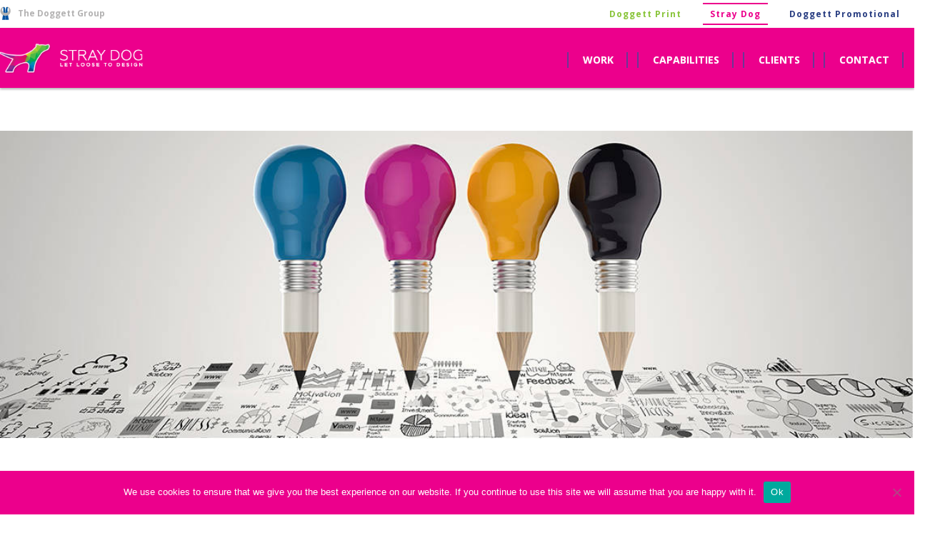

--- FILE ---
content_type: text/html; charset=UTF-8
request_url: https://www.straydog.ie/how-pick-creative-agency/
body_size: 17548
content:
<!DOCTYPE html>
<html lang="en"><head>
<!-- Facebook Pixel Code -->
<script type="text/javascript">
!function(f,b,e,v,n,t,s){if(f.fbq)return;n=f.fbq=function(){n.callMethod?
n.callMethod.apply(n,arguments):n.queue.push(arguments)};if(!f._fbq)f._fbq=n;
n.push=n;n.loaded=!0;n.version='2.0';n.queue=[];t=b.createElement(e);t.async=!0;
t.src=v;s=b.getElementsByTagName(e)[0];s.parentNode.insertBefore(t,s)}(window,
document,'script','https://connect.facebook.net/en_US/fbevents.js');
fbq('init', '1536715039681732'); // Insert your pixel ID here.
fbq('track', 'PageView');
</script>
<noscript><img height="1" width="1" style="display:none" src="https://www.facebook.com/tr?id=1536715039681732&ev=PageView&noscript=1" /></noscript>
<!-- DO NOT MODIFY -->
<!-- End Facebook Pixel Code -->

		<meta charset="utf-8">
		<meta http-equiv="X-UA-Compatible" content="IE=edge">
		<meta name="viewport" content="width=device-width, initial-scale=1">
		<meta name="msvalidate.01" content="659586A88AAFF1010DCAF0EEA4EBAC0F" />

		<link rel="profile" href="https://gmpg.org/xfn/11">
		<link rel="pingback" href="https://www.straydog.ie/xmlrpc.php">
		<script>(function(html){html.className = html.className.replace(/\bno-js\b/,'js')})(document.documentElement);</script>
<meta name='robots' content='index, follow, max-image-preview:large, max-snippet:-1, max-video-preview:-1' />
<meta name="mobile-web-app-capable" content="yes"><script data-ref="https://goo.gl/C1gw96" data-abtf='[-1,[[[["https://www.straydog.ie/wp-includes/js/jquery/jquery.min.js?ver=3.7.1",true,0,[]],["https://www.straydog.ie/wp-includes/js/jquery/jquery-migrate.min.js?ver=3.4.1",true,1,[0]],["https://www.straydog.ie/wp-content/plugins/cookie-notice/js/front.min.js?ver=2.5.10",true,3,[]],["https://www.straydog.ie/wp-content/plugins/wp-gdpr-compliance/Assets/js/front.min.js?ver=1680935383",true,4,[2]],["//code.jquery.com/jquery-2.1.4.min.js",true,false,false],["https://www.straydog.ie/wp-content/themes/stary_dog/js/modernizr.custom.js",true,false,false],["https://www.straydog.ie/wp-content/themes/stary_dog/js/unslider-min.js",true,false,false],["https://www.straydog.ie/wp-content/themes/stary_dog/js/carouseller.min.js",true,false,false],["https://www.straydog.ie/wp-content/themes/stary_dog/js/classie.js",true,false,false],["https://www.straydog.ie/wp-content/plugins/accesspress-social-share/js/frontend.js?ver=4.5.6",true,5,[2]],["https://www.straydog.ie/wp-includes/js/comment-reply.min.js?ver=6.9",true,6,[]]],{"2":[0,1]},["jquery-core","jquery-migrate","jquery","cookie-notice-front","wpgdprc-front-js","apss-frontend-mainjs","comment-reply"]],false],[[[&quot;all&quot;],&quot;https://www.straydog.ie/wp-content/plugins/accesspress-social-share/css/font-awesome.min.css?ver=4.5.6&quot;],[[&quot;all&quot;],&quot;https://www.straydog.ie/wp-content/plugins/accesspress-social-share/css/frontend.css?ver=4.5.6&quot;],[[&quot;all&quot;],&quot;//fonts.googleapis.com/css?family=Open+Sans&amp;ver=6.9&quot;],[[&quot;all&quot;],&quot;https://www.straydog.ie/wp-content/plugins/cookie-notice/css/front.min.css?ver=2.5.10&quot;],[[&quot;all&quot;],&quot;//fonts.googleapis.com/css?family=Noto+Sans%3A400italic%2C700italic%2C400%2C700%7CNoto+Serif%3A400italic%2C700italic%2C400%2C700%7CInconsolata%3A400%2C700&amp;subset=latin%2Clatin-ext&quot;],[[&quot;all&quot;],&quot;https://www.straydog.ie/wp-content/themes/stary_dog/genericons/genericons.css?ver=3.2&quot;],[[&quot;all&quot;],&quot;https://www.straydog.ie/wp-content/themes/stary_dog/style.css?ver=6.9&quot;],[[&quot;all&quot;],&quot;https://www.straydog.ie/wp-content/plugins/wp-gdpr-compliance/Assets/css/front.css?ver=1680935383&quot;],[[&quot;all&quot;],&quot;https://www.straydog.ie/wp-content/themes/stary_dog/css/bootstrap.css&quot;],[[&quot;all&quot;],&quot;https://www.straydog.ie/wp-content/themes/stary_dog/css/unslider.css&quot;],[[&quot;all&quot;],&quot;https://www.straydog.ie/wp-content/themes/stary_dog/css/unslider-dots.css&quot;],[[&quot;all&quot;],&quot;https://www.straydog.ie/wp-content/themes/stary_dog/css/font-awesome.css&quot;],[[&quot;all&quot;],&quot;https://www.straydog.ie/wp-content/themes/stary_dog/css/style.css&quot;],[[&quot;all&quot;],&quot;https://fonts.googleapis.com/css?family=Open+Sans:400,300,300italic,400italic,600,600italic,700,700italic,800,800italic&quot;]]]'>window.Abtf={};!function(e,d){function k(b){if((b=b.getAttribute("data-abtf"))&&"string"==typeof b)try{b=JSON.parse(b)}catch(p){}if(!(b&&b instanceof Array))throw Error("invalid config");for(var a=b.length,c=0;c<a;c++)void 0===e.Abtf[c]&&(e.Abtf[c]=-1===b[c]?void 0:b[c]);d[0](n,!0)}function n(b,a){function c(){f[2]?a[17](f[3],"webfont"):void 0!==b.WebFont&&b.WebFont.load(b.WebFontConfig)}var d=b.requestAnimationFrame||b.webkitRequestAnimationFrame||b.mozRequestAnimationFrame||b.msRequestAnimationFrame||function(a){b.setTimeout(a,
1E3/60)};a[15]=function(){d.apply(b,arguments)};var e=!!b.requestIdleCallback&&b.requestIdleCallback;if(a[16]=!!e&&function(){e.apply(b,arguments)},a[7])var f=a[7];a[10]=function(){if(a[6]&&a[27](a[6]),a[1]&&!a[1][1]&&a[18](a[1][0]),a[7]){if(void 0===b.WebFontConfig&&(b.WebFontConfig={}),f[0]){b.WebFontConfig.google||(b.WebFontConfig.google={});b.WebFontConfig.google.families||(b.WebFontConfig.google.families=[]);for(var e=f[0].length,d=0;d<e;d++)b.WebFontConfig.google.families.push(f[0][d])}f[1]||
c()}a[12]&&!a[4]&&a[12]()};a[11]=function(){a[12]&&a[4]&&a[12]();a[1]&&a[1][1]&&a[18](a[1][0]);a[7]&&f[1]&&c()};a[14](a[11]);a[17]=function(a,b){var c=document.createElement("script");c.src=a;b&&(c.id=b);c.async=!0;var d=document.getElementsByTagName("script")[0];d?d.parentNode.insertBefore(c,d):(document.head||document.getElementsByTagName("head")[0]).appendChild(c);!0}}d[14]=function(b,a,c){(a=document)[c="addEventListener"]?a[c]("DOMContentLoaded",b):e.attachEvent("onload",b)};var l,g=[];d[0]=
function(b,a){if(l||a){if(b(e,e.Abtf,e.document,Object),!0===a){if(0<g.length)for(var c=g.shift();c;)d[0](c,1),c=g.shift();l=!0;m&&d[10]()}}else g.push(b)};if(document.currentScript&&document.currentScript.hasAttribute("data-abtf"))k(document.currentScript);else{var h=document.querySelector("script[data-abtf]");h?k(h):(e.console&&void 0!==console.error&&console.error("<script data-abtf> client missing"),d[14](function(){if(!(h=document.querySelector("script[data-abtf]")))throw Error("<script data-abtf> client missing");
k(h)}))}var m;d[9]=function(){l?d[10]():m=!0}}(window,Abtf);Abtf[0](function(a,n,g,d){if(!a.jQuery){var h=[],k=[],l=!1,f=function(b,a){"ready"===b?k.push(a):h.push(b)},m={ready:f,bind:f};a.$=a.jQuery=function(b){if(b===g||void 0===b)return m;f(b)};a.$.noConflict=a.jQuery.noConflict=function(){l=!0};a.$.isStub=a.jQuery.isStub=!0;d.prototype.watch||d.defineProperty(d.prototype,"watch",{enumerable:!1,configurable:!0,writable:!1,value:function(b,a){var c=this[b],e=c;delete this[b]&&d.defineProperty(this,b,{get:function(){return e},set:function(d){return c=e,e=
a.call(this,b,c,d)},enumerable:!0,configurable:!0})}});d.prototype.unwatch||d.defineProperty(d.prototype,"unwatch",{enumerable:!1,configurable:!0,writable:!1,value:function(b){var a=this[b];delete this[b];this[b]=a}});a.watch("jQuery",function(b,d,c){if("function"!=typeof c||void 0===c.fn||void 0!==c.isStub)return c;l&&c.noConflict();var e=0;return c.each(h,function(a,b){c(b);e++}),c.each(k,function(b,a){c(g).bind("ready",a);e++}),a.unwatch("jQuery"),a.jQuery=c,c})}});Abtf[0](function(u,b){function q(a,c,g){void 0!==b[23]?b[23](a,c,g):b[21](a,c)}function r(a){var c=document.createElement("a");return c.href=a,c.href}function p(a,c,g){if(!1!==c&&c instanceof Array&&0!==c.length){for(var l=!0,d=c.length,h=0;h<d;h++)if(f&&f[c[h]]){for(var k=f[c[h]].length,t=0;t<k;t++)if(void 0===m[f[c[h]][t]]){l=!1;break}if(!l)break}else if(void 0===m[c[h]]){l=!1;break}!1===l?0===n?g():(void 0!==b[25]&&b[25](r(a)),e(p,[a,c,g])):g()}else g()}function e(a,c){k.push([a,c])}var n=0,k=
[],a=!1,f=[],m={};b[18]=function(d){if("object"==typeof d&&void 0!==d[0]&&d[0]){void 0!==b[6]&&b[6][1]&&(b[22]=!0);var c=d[0];!1===d[1]?a=!1:(a=!0,f=d[1]&&"object"==typeof d[1]?d[1]:[]);var g=function(b){if(void 0!==c[b]&&"object"==typeof c[b]){var d=c[b],h=d[0],f=!!d[1],e=void 0!==d[2]&&d[2],d=!!d[3]&&d[3],l=function(a,d,c,b){n++;q(r(a),function(){n--;!1!==c&&(m[c]=!0);for(var a=k.splice(0,k.length),f=a.length,e=0;e<f;e++)a[e][0].apply(null,a[e][1]);d||g(++b)},function(){})};a&&d?p(h,d,function(){l(h,
f,e,b)}):l(h,f,e,b);f&&g(++b)}};g(0)}};b[20]=e});
Abtf[0](function(u,b){function q(b){var e=document.getElementsByTagName("script")[0];e.parentNode.insertBefore(b,e)}var r=0;b[22]=!1;b[21]=function(p,e){function n(){f=Error(p||"EMPTY");k()}function k(){d||(d=!0,m(),e&&e(f))}var a=document.createElement("script");b[22]&&a.setAttribute("data-abtf","");var f,m,d=!1;if(!a.readyState||"async"in a)m=function(){a.onload=a.onerror=null},a.onerror=n,a.onload=k,a.async=!0,a.charset="utf-8",a.src=p,q(a);else{r++;var c={loaded:!0,complete:!0},g=!1;m=function(){a.onreadystatechange=
a.onerror=null};a.onreadystatechange=function(){var b=a.readyState;if(!f){if(!g&&c[b]&&(g=!0,q(a)),"loaded"===b&&(a.children,"loading"===a.readyState))return n();"complete"===a.readyState&&k()}};a.onerror=n;a.src=p}}});Abtf[0](function(d,b){b[12]=function(){var c,a=b[2];if(a&&"object"==typeof a)for(i in document.getElementById("AbtfCSS")&&document.getElementById("AbtfCSS").nextSibling,a)a.hasOwnProperty(i)&&"object"==typeof a[i]&&(c=a[i][0].join(","),b[19](a[i][1],c))}});Abtf[0](function(g,c){var b,d=g.document;c[19]=function(g,r,k){function l(m){if(!e){for(var b=a.href,c=n.length;c--&&!e;)if(n[c].href===b){m();return}setTimeout(function(){l(m)})}}function p(a){d.body?a():setTimeout(function(){p(a)})}function f(){function b(){c[15](function(){a.media=r||"all";k&&k()})}e||(e=!0,a.addEventListener&&a.removeEventListener("load",f),void 0!==c[5]&&0<parseInt(c[5])?setTimeout(b,c[5]):b())}var a=d.createElement("link");if(b||!1===b||(b=document.getElementById("AbtfCSS"))||
(b=!1),b)var h=b;else var q=(d.body||d.getElementsByTagName("head")[0]).childNodes,h=q[q.length-1];var n=d.styleSheets;a.rel="stylesheet";a.href=g;a.media="only x";var e=!1;return a.addEventListener?a.addEventListener("load",f):a.onload=f,p(function(){h.parentNode.insertBefore(a,h.nextSibling);l(f)}),a}});Abtf[9]();</script><style type="text/css" id="AbtfCSS" data-abtf>#cover {position: fixed; height: 100%; width: 100%; top:0; left: 0; background: #fff; z-index:9999;}@import url(carouseller.css);@import url(demo.css);@import url(component3.css);@import url(component.css);@import url(default.css);@import url(component1.css);@import url(component2.css);@import url(set1.css);@import url(https://fonts.googleapis.com/css?family=Open+Sans:400,300,300italic,400italic,600,600italic,700,700italic,800,800italic|Montserrat:400,700);a,body,h1{font-family:'Open Sans',sans-serif}body{font-size:16px;color:#000;line-height:20px;font-weight:400}*{margin:0;padding:0}a{text-decoration:none}a img,img{border:none;outline:0}ul{list-style:none}#container,#wrapper{float:left;margin:0;padding:0;width:100%}.main_row{margin:0 auto!important;width:1130px!important}.header_top_inner{width:100%!important;padding:4px 0;margin:0;float:left}.head-icon{width:50%!important;padding:0;margin:5px 0;float:left}.head-icon a,.head-icon a img{margin:0;width:auto!important}.head-icon a{padding:0;font:700 12px/20px "Open Sans",sans-serif;float:left;color:#b4b3b3}.head-icon a img{padding:0 10px 0 0;float:left}.header_top_inner nav.cl-effect-21{width:auto!important;padding:0;margin:0;float:right}.header_top_inner nav.cl-effect-21 a{width:auto!important;padding:0 10px!important;font:700 12px/31px "Open Sans",sans-serif!important;color:#b4b3b3!important;margin:0 10px!important;float:left!important;text-decoration:none;text-transform:capitalize!important}.header_top_inner nav.cl-effect-21 a.current{color:#EC008C!important}.header_bottom_inner{width:100%!important;padding:18px 0;margin:0;float:left}.header_bottom_inner .logo,.header_bottom_inner .logo a{width:auto!important;padding:0;margin:0;float:left}.header_bottom_inner .logo a img{width:200px!important;padding:0;margin:0;float:left}.header_bottom_inner nav.cl-effect-14{width:auto!important;padding:10px 0 0;margin:0;float:right}.header_bottom_inner nav.cl-effect-14 a{padding:0 20px!important;font:700 14px/30px "Open Sans",sans-serif;float:left!important;color:#fff!important;text-transform:uppercase!important;margin:0 15px 0 0!important;text-decoration:none;letter-spacing:0!important}.banner_contant,.bottom_inner{width:100%!important;padding:0}.banner_contant{margin:0;float:left;position:absolute;left:0;top:40%;z-index:99999}.bottom_inner{margin:0;float:left;text-align:center}.banner_row{margin:0 auto;width:620px}.bottom_inner h1{padding:0 0 5px;margin:0;color:#fff;font:700 45px/50px Montserrat,sans-serif;text-shadow:0 0 5px rgba(0,0,0,.7);border-bottom:3px solid #fff;border-top:3px solid #fff;text-transform:uppercase;float:left;width:100%;letter-spacing:4px}.header_main_stary,.header_stary{width:100%!important;padding:0;margin:0;float:left}.header_stary .cl-effect-21 a::after,.header_stary .cl-effect-21 a::before{background:#34bfff!important}.header_stary nav.cl-effect-21 a{color:#34bfff!important}.header_main_stary{background:#ec008c;box-shadow:0 2px 3px rgba(0,0,0,.3);position:relative;z-index:99999}.header_main_stary .header_bottom_inner{padding:20px 0!important}.header_stary .cl-effect-21 a:nth-child(1)::after,.header_stary .cl-effect-21 a:nth-child(1)::before{background:#88c439!important}.header_stary nav.cl-effect-21 a:nth-child(1){color:#88c439!important}.header_stary .cl-effect-21 a:nth-child(3)::after,.header_stary .cl-effect-21 a:nth-child(3)::before{background:#283D81!important}.header_stary nav.cl-effect-21 a:nth-child(3){color:#283D81!important}@media (max-width:1050px){.main_row{float:left;margin:0;padding:0 1%;width:100%!important}.head-icon{width:auto!important;float:left}.small_slider .carouseller .span3{float:left;width:215px!important}}@media (max-width:980px){.header_bottom_inner nav.cl-effect-14 a{float:left!important;padding:0 10px!important}.header_bottom_inner .logo a img{float:left;width:200px!important}.header_bottom_inner nav.cl-effect-14{float:right;padding:5px 0 0!important}.banner_row{margin:0 auto;width:530px!important}.bottom_inner h1{float:left;font:700 38px/50px Montserrat,sans-serif!important}}@media (max-width:900px){.small_slider .carouseller .span3{float:left;width:190px!important}}@media (max-width:852px){.small_slider .carouseller .span3{float:left;width:140px!important}}@media (max-width:767px){.header_bottom_inner .logo a{float:left;width:38%!important}.head-icon,.head-icon a{float:left;text-align:center!important;width:100%!important}.head-icon a img{float:none;text-align:center!important}nav a#pull::after{float:left;top:12px!important}.header_top_inner nav.cl-effect-21{margin-bottom:20px;float:left;width:100%!important}.header_top_inner nav.cl-effect-21 a{float:left!important;margin:15px 10px!important;padding:0 6px!important}.bottom_inner h1{float:left;font:700 28px/50px Montserrat,sans-serif!important}.banner_row{width:410px!important}.small_slider .carouseller .span3{float:left;width:220px!important}.header_bottom_inner nav.cl-effect-14{float:left;padding:5px 0 0!important;width:100%}.header_bottom_inner nav.cl-effect-14 a{float:left!important;padding:0 17px!important;margin:10px 5px!important}.header_bottom_inner .logo{float:left;width:200px!important}}@media (max-width:480px){.header_bottom_inner .logo a{float:left;width:200px!important}.header_top_inner nav.cl-effect-21 a{float:left!important;margin:15px 7px 0!important;padding:0!important;width:auto!important}.banner_row{width:365px!important}.bottom_inner h1{float:left;font:700 24px/32px Montserrat,sans-serif!important}.small_slider .carouseller .span3{float:left;width:180px!important}.header_bottom_inner nav.cl-effect-14 a{float:left!important;margin:10px 4px!important;padding:0 10px!important}}@media (max-width:414px){.header_bottom_inner .logo a{float:left;width:200px!important}.header_top_inner nav.cl-effect-21 a:nth-child(3){float:left;width:28%!important}.header_top_inner nav.cl-effect-21 a:nth-child(4){float:left;width:60%!important}.banner_row{width:210px!important}.banner_contant{float:left;top:27%!important}.header_bottom_inner .logo{float:left;width:200px!important}.bottom_inner h1{float:left;font:700 20px/24px Montserrat,sans-serif!important}.small_slider .carouseller .span3{float:left;width:251px!important}.header_bottom_inner nav.cl-effect-14 a{float:left!important;margin:10px 4px!important;padding:0 13px!important}}@media (min-width:768px) and (max-width:1023px){.banner_contant{top:30%!important}}.header_bottom_inner nav.cnav a{width:100%;padding:4px 0 4px 15px!important;font:700 14px/30px "Open Sans",sans-serif;float:left!important;color:#fff!important;margin:4px 0!important;text-transform:none}.header_bottom_inner nav.cnav a.cactive{background:#3e6080!important}.header_bottom_inner nav.cnav{display:none;z-index:1;background:#253f57;float:left;height:auto!important;left:auto!important;margin:0;padding:7px 0;position:absolute;right:auto!important;top:100%!important;width:260px!important}nav a#pullc{float:left;border:1px solid #fff;margin:9px 0 0 10px;padding:0 0 0 8px;width:25px;display:none}.down-caret{margin-left:-3px}@media only screen and (max-width :767px){.header_stary{display:none}nav a#pullc{display:block}}@media only screen and (min-width :768px){.header_bottom_inner nav.cnav{display:none!important}}#sticky{z-index:100000;background:#fff;width:100%}.lazyOwl{width:130px;height:59px}.video-slide{position:absolute;width:100%}</style>
	<!-- This site is optimized with the Yoast SEO plugin v26.5 - https://yoast.com/wordpress/plugins/seo/ -->
	<title>How To Pick A Creative Agency: 4 Things To Ask | Stray Dog</title>
	<meta name="description" content="Not sure what creative design agency you should work with? There are hundreds to choose from, but only 4 questions you need to ask..." />
	<link rel="canonical" href="https://www.straydog.ie/how-pick-creative-agency/" />
	<meta property="og:locale" content="en_US" />
	<meta property="og:type" content="article" />
	<meta property="og:title" content="How To Pick A Creative Agency: 4 Things To Ask | Stray Dog" />
	<meta property="og:description" content="Not sure what creative design agency you should work with? There are hundreds to choose from, but only 4 questions you need to ask..." />
	<meta property="og:url" content="https://www.straydog.ie/how-pick-creative-agency/" />
	<meta property="og:site_name" content="Stray Dog" />
	<meta property="article:published_time" content="2016-11-18T15:38:08+00:00" />
	<meta property="article:modified_time" content="2016-11-22T15:48:51+00:00" />
	<meta property="og:image" content="https://www.straydog.ie/wp-content/uploads/2016/11/creative-agency-dublin.jpg" />
	<meta property="og:image:width" content="1130" />
	<meta property="og:image:height" content="380" />
	<meta property="og:image:type" content="image/jpeg" />
	<meta name="author" content="admin" />
	<meta name="twitter:card" content="summary_large_image" />
	<meta name="twitter:label1" content="Written by" />
	<meta name="twitter:data1" content="admin" />
	<meta name="twitter:label2" content="Est. reading time" />
	<meta name="twitter:data2" content="2 minutes" />
	<script type="application/ld+json" class="yoast-schema-graph">{"@context":"https://schema.org","@graph":[{"@type":"WebPage","@id":"https://www.straydog.ie/how-pick-creative-agency/","url":"https://www.straydog.ie/how-pick-creative-agency/","name":"How To Pick A Creative Agency: 4 Things To Ask | Stray Dog","isPartOf":{"@id":"https://www.straydog.ie/#website"},"primaryImageOfPage":{"@id":"https://www.straydog.ie/how-pick-creative-agency/#primaryimage"},"image":{"@id":"https://www.straydog.ie/how-pick-creative-agency/#primaryimage"},"thumbnailUrl":"https://www.straydog.ie/wp-content/uploads/2016/11/creative-agency-dublin.jpg","datePublished":"2016-11-18T15:38:08+00:00","dateModified":"2016-11-22T15:48:51+00:00","author":{"@id":"https://www.straydog.ie/#/schema/person/5f5bbb97a548c40ddbdfc28cc8e7b876"},"description":"Not sure what creative design agency you should work with? There are hundreds to choose from, but only 4 questions you need to ask...","breadcrumb":{"@id":"https://www.straydog.ie/how-pick-creative-agency/#breadcrumb"},"inLanguage":"en-US","potentialAction":[{"@type":"ReadAction","target":["https://www.straydog.ie/how-pick-creative-agency/"]}]},{"@type":"ImageObject","inLanguage":"en-US","@id":"https://www.straydog.ie/how-pick-creative-agency/#primaryimage","url":"https://www.straydog.ie/wp-content/uploads/2016/11/creative-agency-dublin.jpg","contentUrl":"https://www.straydog.ie/wp-content/uploads/2016/11/creative-agency-dublin.jpg","width":1130,"height":380,"caption":"How to pick a creative design agency"},{"@type":"BreadcrumbList","@id":"https://www.straydog.ie/how-pick-creative-agency/#breadcrumb","itemListElement":[{"@type":"ListItem","position":1,"name":"Home","item":"https://www.straydog.ie/"},{"@type":"ListItem","position":2,"name":"How To Pick A Creative Agency: 4 Things To Ask"}]},{"@type":"WebSite","@id":"https://www.straydog.ie/#website","url":"https://www.straydog.ie/","name":"Stray Dog","description":"Creative Design","potentialAction":[{"@type":"SearchAction","target":{"@type":"EntryPoint","urlTemplate":"https://www.straydog.ie/?s={search_term_string}"},"query-input":{"@type":"PropertyValueSpecification","valueRequired":true,"valueName":"search_term_string"}}],"inLanguage":"en-US"},{"@type":"Person","@id":"https://www.straydog.ie/#/schema/person/5f5bbb97a548c40ddbdfc28cc8e7b876","name":"admin","image":{"@type":"ImageObject","inLanguage":"en-US","@id":"https://www.straydog.ie/#/schema/person/image/","url":"https://secure.gravatar.com/avatar/ccfdb672a70b84f5354328eea1f3b72cd2dfd2b00980f770f01510897ae2c911?s=96&d=mm&r=g","contentUrl":"https://secure.gravatar.com/avatar/ccfdb672a70b84f5354328eea1f3b72cd2dfd2b00980f770f01510897ae2c911?s=96&d=mm&r=g","caption":"admin"}}]}</script>
	<!-- / Yoast SEO plugin. -->


<link rel='dns-prefetch' href='//fonts.googleapis.com' />
<link rel="alternate" type="application/rss+xml" title="Stray Dog &raquo; Feed" href="https://www.straydog.ie/feed/" />
<link rel="alternate" type="application/rss+xml" title="Stray Dog &raquo; Comments Feed" href="https://www.straydog.ie/comments/feed/" />
<link rel="alternate" type="application/rss+xml" title="Stray Dog &raquo; How To Pick A Creative Agency: 4 Things To Ask Comments Feed" href="https://www.straydog.ie/how-pick-creative-agency/feed/" />
<link rel="alternate" title="oEmbed (JSON)" type="application/json+oembed" href="https://www.straydog.ie/wp-json/oembed/1.0/embed?url=https%3A%2F%2Fwww.straydog.ie%2Fhow-pick-creative-agency%2F" />
<link rel="alternate" title="oEmbed (XML)" type="text/xml+oembed" href="https://www.straydog.ie/wp-json/oembed/1.0/embed?url=https%3A%2F%2Fwww.straydog.ie%2Fhow-pick-creative-agency%2F&#038;format=xml" />
		<!-- This site uses the Google Analytics by ExactMetrics plugin v8.10.2 - Using Analytics tracking - https://www.exactmetrics.com/ -->
		<!-- Note: ExactMetrics is not currently configured on this site. The site owner needs to authenticate with Google Analytics in the ExactMetrics settings panel. -->
					<!-- No tracking code set -->
				<!-- / Google Analytics by ExactMetrics -->
		<style id='wp-img-auto-sizes-contain-inline-css' type='text/css'>
img:is([sizes=auto i],[sizes^="auto," i]){contain-intrinsic-size:3000px 1500px}
/*# sourceURL=wp-img-auto-sizes-contain-inline-css */
</style>
<style id='wp-emoji-styles-inline-css' type='text/css'>

	img.wp-smiley, img.emoji {
		display: inline !important;
		border: none !important;
		box-shadow: none !important;
		height: 1em !important;
		width: 1em !important;
		margin: 0 0.07em !important;
		vertical-align: -0.1em !important;
		background: none !important;
		padding: 0 !important;
	}
/*# sourceURL=wp-emoji-styles-inline-css */
</style>
<style id='wp-block-library-inline-css' type='text/css'>
:root{--wp-block-synced-color:#7a00df;--wp-block-synced-color--rgb:122,0,223;--wp-bound-block-color:var(--wp-block-synced-color);--wp-editor-canvas-background:#ddd;--wp-admin-theme-color:#007cba;--wp-admin-theme-color--rgb:0,124,186;--wp-admin-theme-color-darker-10:#006ba1;--wp-admin-theme-color-darker-10--rgb:0,107,160.5;--wp-admin-theme-color-darker-20:#005a87;--wp-admin-theme-color-darker-20--rgb:0,90,135;--wp-admin-border-width-focus:2px}@media (min-resolution:192dpi){:root{--wp-admin-border-width-focus:1.5px}}.wp-element-button{cursor:pointer}:root .has-very-light-gray-background-color{background-color:#eee}:root .has-very-dark-gray-background-color{background-color:#313131}:root .has-very-light-gray-color{color:#eee}:root .has-very-dark-gray-color{color:#313131}:root .has-vivid-green-cyan-to-vivid-cyan-blue-gradient-background{background:linear-gradient(135deg,#00d084,#0693e3)}:root .has-purple-crush-gradient-background{background:linear-gradient(135deg,#34e2e4,#4721fb 50%,#ab1dfe)}:root .has-hazy-dawn-gradient-background{background:linear-gradient(135deg,#faaca8,#dad0ec)}:root .has-subdued-olive-gradient-background{background:linear-gradient(135deg,#fafae1,#67a671)}:root .has-atomic-cream-gradient-background{background:linear-gradient(135deg,#fdd79a,#004a59)}:root .has-nightshade-gradient-background{background:linear-gradient(135deg,#330968,#31cdcf)}:root .has-midnight-gradient-background{background:linear-gradient(135deg,#020381,#2874fc)}:root{--wp--preset--font-size--normal:16px;--wp--preset--font-size--huge:42px}.has-regular-font-size{font-size:1em}.has-larger-font-size{font-size:2.625em}.has-normal-font-size{font-size:var(--wp--preset--font-size--normal)}.has-huge-font-size{font-size:var(--wp--preset--font-size--huge)}.has-text-align-center{text-align:center}.has-text-align-left{text-align:left}.has-text-align-right{text-align:right}.has-fit-text{white-space:nowrap!important}#end-resizable-editor-section{display:none}.aligncenter{clear:both}.items-justified-left{justify-content:flex-start}.items-justified-center{justify-content:center}.items-justified-right{justify-content:flex-end}.items-justified-space-between{justify-content:space-between}.screen-reader-text{border:0;clip-path:inset(50%);height:1px;margin:-1px;overflow:hidden;padding:0;position:absolute;width:1px;word-wrap:normal!important}.screen-reader-text:focus{background-color:#ddd;clip-path:none;color:#444;display:block;font-size:1em;height:auto;left:5px;line-height:normal;padding:15px 23px 14px;text-decoration:none;top:5px;width:auto;z-index:100000}html :where(.has-border-color){border-style:solid}html :where([style*=border-top-color]){border-top-style:solid}html :where([style*=border-right-color]){border-right-style:solid}html :where([style*=border-bottom-color]){border-bottom-style:solid}html :where([style*=border-left-color]){border-left-style:solid}html :where([style*=border-width]){border-style:solid}html :where([style*=border-top-width]){border-top-style:solid}html :where([style*=border-right-width]){border-right-style:solid}html :where([style*=border-bottom-width]){border-bottom-style:solid}html :where([style*=border-left-width]){border-left-style:solid}html :where(img[class*=wp-image-]){height:auto;max-width:100%}:where(figure){margin:0 0 1em}html :where(.is-position-sticky){--wp-admin--admin-bar--position-offset:var(--wp-admin--admin-bar--height,0px)}@media screen and (max-width:600px){html :where(.is-position-sticky){--wp-admin--admin-bar--position-offset:0px}}

/*# sourceURL=wp-block-library-inline-css */
</style><style id='global-styles-inline-css' type='text/css'>
:root{--wp--preset--aspect-ratio--square: 1;--wp--preset--aspect-ratio--4-3: 4/3;--wp--preset--aspect-ratio--3-4: 3/4;--wp--preset--aspect-ratio--3-2: 3/2;--wp--preset--aspect-ratio--2-3: 2/3;--wp--preset--aspect-ratio--16-9: 16/9;--wp--preset--aspect-ratio--9-16: 9/16;--wp--preset--color--black: #000000;--wp--preset--color--cyan-bluish-gray: #abb8c3;--wp--preset--color--white: #ffffff;--wp--preset--color--pale-pink: #f78da7;--wp--preset--color--vivid-red: #cf2e2e;--wp--preset--color--luminous-vivid-orange: #ff6900;--wp--preset--color--luminous-vivid-amber: #fcb900;--wp--preset--color--light-green-cyan: #7bdcb5;--wp--preset--color--vivid-green-cyan: #00d084;--wp--preset--color--pale-cyan-blue: #8ed1fc;--wp--preset--color--vivid-cyan-blue: #0693e3;--wp--preset--color--vivid-purple: #9b51e0;--wp--preset--gradient--vivid-cyan-blue-to-vivid-purple: linear-gradient(135deg,rgb(6,147,227) 0%,rgb(155,81,224) 100%);--wp--preset--gradient--light-green-cyan-to-vivid-green-cyan: linear-gradient(135deg,rgb(122,220,180) 0%,rgb(0,208,130) 100%);--wp--preset--gradient--luminous-vivid-amber-to-luminous-vivid-orange: linear-gradient(135deg,rgb(252,185,0) 0%,rgb(255,105,0) 100%);--wp--preset--gradient--luminous-vivid-orange-to-vivid-red: linear-gradient(135deg,rgb(255,105,0) 0%,rgb(207,46,46) 100%);--wp--preset--gradient--very-light-gray-to-cyan-bluish-gray: linear-gradient(135deg,rgb(238,238,238) 0%,rgb(169,184,195) 100%);--wp--preset--gradient--cool-to-warm-spectrum: linear-gradient(135deg,rgb(74,234,220) 0%,rgb(151,120,209) 20%,rgb(207,42,186) 40%,rgb(238,44,130) 60%,rgb(251,105,98) 80%,rgb(254,248,76) 100%);--wp--preset--gradient--blush-light-purple: linear-gradient(135deg,rgb(255,206,236) 0%,rgb(152,150,240) 100%);--wp--preset--gradient--blush-bordeaux: linear-gradient(135deg,rgb(254,205,165) 0%,rgb(254,45,45) 50%,rgb(107,0,62) 100%);--wp--preset--gradient--luminous-dusk: linear-gradient(135deg,rgb(255,203,112) 0%,rgb(199,81,192) 50%,rgb(65,88,208) 100%);--wp--preset--gradient--pale-ocean: linear-gradient(135deg,rgb(255,245,203) 0%,rgb(182,227,212) 50%,rgb(51,167,181) 100%);--wp--preset--gradient--electric-grass: linear-gradient(135deg,rgb(202,248,128) 0%,rgb(113,206,126) 100%);--wp--preset--gradient--midnight: linear-gradient(135deg,rgb(2,3,129) 0%,rgb(40,116,252) 100%);--wp--preset--font-size--small: 13px;--wp--preset--font-size--medium: 20px;--wp--preset--font-size--large: 36px;--wp--preset--font-size--x-large: 42px;--wp--preset--spacing--20: 0.44rem;--wp--preset--spacing--30: 0.67rem;--wp--preset--spacing--40: 1rem;--wp--preset--spacing--50: 1.5rem;--wp--preset--spacing--60: 2.25rem;--wp--preset--spacing--70: 3.38rem;--wp--preset--spacing--80: 5.06rem;--wp--preset--shadow--natural: 6px 6px 9px rgba(0, 0, 0, 0.2);--wp--preset--shadow--deep: 12px 12px 50px rgba(0, 0, 0, 0.4);--wp--preset--shadow--sharp: 6px 6px 0px rgba(0, 0, 0, 0.2);--wp--preset--shadow--outlined: 6px 6px 0px -3px rgb(255, 255, 255), 6px 6px rgb(0, 0, 0);--wp--preset--shadow--crisp: 6px 6px 0px rgb(0, 0, 0);}:where(.is-layout-flex){gap: 0.5em;}:where(.is-layout-grid){gap: 0.5em;}body .is-layout-flex{display: flex;}.is-layout-flex{flex-wrap: wrap;align-items: center;}.is-layout-flex > :is(*, div){margin: 0;}body .is-layout-grid{display: grid;}.is-layout-grid > :is(*, div){margin: 0;}:where(.wp-block-columns.is-layout-flex){gap: 2em;}:where(.wp-block-columns.is-layout-grid){gap: 2em;}:where(.wp-block-post-template.is-layout-flex){gap: 1.25em;}:where(.wp-block-post-template.is-layout-grid){gap: 1.25em;}.has-black-color{color: var(--wp--preset--color--black) !important;}.has-cyan-bluish-gray-color{color: var(--wp--preset--color--cyan-bluish-gray) !important;}.has-white-color{color: var(--wp--preset--color--white) !important;}.has-pale-pink-color{color: var(--wp--preset--color--pale-pink) !important;}.has-vivid-red-color{color: var(--wp--preset--color--vivid-red) !important;}.has-luminous-vivid-orange-color{color: var(--wp--preset--color--luminous-vivid-orange) !important;}.has-luminous-vivid-amber-color{color: var(--wp--preset--color--luminous-vivid-amber) !important;}.has-light-green-cyan-color{color: var(--wp--preset--color--light-green-cyan) !important;}.has-vivid-green-cyan-color{color: var(--wp--preset--color--vivid-green-cyan) !important;}.has-pale-cyan-blue-color{color: var(--wp--preset--color--pale-cyan-blue) !important;}.has-vivid-cyan-blue-color{color: var(--wp--preset--color--vivid-cyan-blue) !important;}.has-vivid-purple-color{color: var(--wp--preset--color--vivid-purple) !important;}.has-black-background-color{background-color: var(--wp--preset--color--black) !important;}.has-cyan-bluish-gray-background-color{background-color: var(--wp--preset--color--cyan-bluish-gray) !important;}.has-white-background-color{background-color: var(--wp--preset--color--white) !important;}.has-pale-pink-background-color{background-color: var(--wp--preset--color--pale-pink) !important;}.has-vivid-red-background-color{background-color: var(--wp--preset--color--vivid-red) !important;}.has-luminous-vivid-orange-background-color{background-color: var(--wp--preset--color--luminous-vivid-orange) !important;}.has-luminous-vivid-amber-background-color{background-color: var(--wp--preset--color--luminous-vivid-amber) !important;}.has-light-green-cyan-background-color{background-color: var(--wp--preset--color--light-green-cyan) !important;}.has-vivid-green-cyan-background-color{background-color: var(--wp--preset--color--vivid-green-cyan) !important;}.has-pale-cyan-blue-background-color{background-color: var(--wp--preset--color--pale-cyan-blue) !important;}.has-vivid-cyan-blue-background-color{background-color: var(--wp--preset--color--vivid-cyan-blue) !important;}.has-vivid-purple-background-color{background-color: var(--wp--preset--color--vivid-purple) !important;}.has-black-border-color{border-color: var(--wp--preset--color--black) !important;}.has-cyan-bluish-gray-border-color{border-color: var(--wp--preset--color--cyan-bluish-gray) !important;}.has-white-border-color{border-color: var(--wp--preset--color--white) !important;}.has-pale-pink-border-color{border-color: var(--wp--preset--color--pale-pink) !important;}.has-vivid-red-border-color{border-color: var(--wp--preset--color--vivid-red) !important;}.has-luminous-vivid-orange-border-color{border-color: var(--wp--preset--color--luminous-vivid-orange) !important;}.has-luminous-vivid-amber-border-color{border-color: var(--wp--preset--color--luminous-vivid-amber) !important;}.has-light-green-cyan-border-color{border-color: var(--wp--preset--color--light-green-cyan) !important;}.has-vivid-green-cyan-border-color{border-color: var(--wp--preset--color--vivid-green-cyan) !important;}.has-pale-cyan-blue-border-color{border-color: var(--wp--preset--color--pale-cyan-blue) !important;}.has-vivid-cyan-blue-border-color{border-color: var(--wp--preset--color--vivid-cyan-blue) !important;}.has-vivid-purple-border-color{border-color: var(--wp--preset--color--vivid-purple) !important;}.has-vivid-cyan-blue-to-vivid-purple-gradient-background{background: var(--wp--preset--gradient--vivid-cyan-blue-to-vivid-purple) !important;}.has-light-green-cyan-to-vivid-green-cyan-gradient-background{background: var(--wp--preset--gradient--light-green-cyan-to-vivid-green-cyan) !important;}.has-luminous-vivid-amber-to-luminous-vivid-orange-gradient-background{background: var(--wp--preset--gradient--luminous-vivid-amber-to-luminous-vivid-orange) !important;}.has-luminous-vivid-orange-to-vivid-red-gradient-background{background: var(--wp--preset--gradient--luminous-vivid-orange-to-vivid-red) !important;}.has-very-light-gray-to-cyan-bluish-gray-gradient-background{background: var(--wp--preset--gradient--very-light-gray-to-cyan-bluish-gray) !important;}.has-cool-to-warm-spectrum-gradient-background{background: var(--wp--preset--gradient--cool-to-warm-spectrum) !important;}.has-blush-light-purple-gradient-background{background: var(--wp--preset--gradient--blush-light-purple) !important;}.has-blush-bordeaux-gradient-background{background: var(--wp--preset--gradient--blush-bordeaux) !important;}.has-luminous-dusk-gradient-background{background: var(--wp--preset--gradient--luminous-dusk) !important;}.has-pale-ocean-gradient-background{background: var(--wp--preset--gradient--pale-ocean) !important;}.has-electric-grass-gradient-background{background: var(--wp--preset--gradient--electric-grass) !important;}.has-midnight-gradient-background{background: var(--wp--preset--gradient--midnight) !important;}.has-small-font-size{font-size: var(--wp--preset--font-size--small) !important;}.has-medium-font-size{font-size: var(--wp--preset--font-size--medium) !important;}.has-large-font-size{font-size: var(--wp--preset--font-size--large) !important;}.has-x-large-font-size{font-size: var(--wp--preset--font-size--x-large) !important;}
/*# sourceURL=global-styles-inline-css */
</style>

<style id='classic-theme-styles-inline-css' type='text/css'>
/*! This file is auto-generated */
.wp-block-button__link{color:#fff;background-color:#32373c;border-radius:9999px;box-shadow:none;text-decoration:none;padding:calc(.667em + 2px) calc(1.333em + 2px);font-size:1.125em}.wp-block-file__button{background:#32373c;color:#fff;text-decoration:none}
/*# sourceURL=/wp-includes/css/classic-themes.min.css */
</style>







<style id='twentyfifteen-style-inline-css' type='text/css'>

			.post-navigation .nav-previous { background-image: url(https://www.straydog.ie/wp-content/uploads/2016/10/copywriting-ireland.jpg); }
			.post-navigation .nav-previous .post-title, .post-navigation .nav-previous a:hover .post-title, .post-navigation .nav-previous .meta-nav { color: #fff; }
			.post-navigation .nav-previous a:before { background-color: rgba(0, 0, 0, 0.4); }
		
			.post-navigation .nav-next { background-image: url(https://www.straydog.ie/wp-content/uploads/2016/11/creative-design-services.jpg); border-top: 0; }
			.post-navigation .nav-next .post-title, .post-navigation .nav-next a:hover .post-title, .post-navigation .nav-next .meta-nav { color: #fff; }
			.post-navigation .nav-next a:before { background-color: rgba(0, 0, 0, 0.4); }
		
/*# sourceURL=twentyfifteen-style-inline-css */
</style>

<style id='wpgdprc-front-css-inline-css' type='text/css'>
:root{--wp-gdpr--bar--background-color: #000000;--wp-gdpr--bar--color: #ffffff;--wp-gdpr--button--background-color: #000000;--wp-gdpr--button--background-color--darken: #000000;--wp-gdpr--button--color: #ffffff;}
/*# sourceURL=wpgdprc-front-css-inline-css */
</style>


<script type="text/javascript" id="cookie-notice-front-js-before">
/* <![CDATA[ */
var cnArgs = {"ajaxUrl":"https:\/\/www.straydog.ie\/wp-admin\/admin-ajax.php","nonce":"b5367cf412","hideEffect":"fade","position":"bottom","onScroll":false,"onScrollOffset":100,"onClick":false,"cookieName":"cookie_notice_accepted","cookieTime":2592000,"cookieTimeRejected":2592000,"globalCookie":false,"redirection":false,"cache":false,"revokeCookies":false,"revokeCookiesOpt":"automatic"};

//# sourceURL=cookie-notice-front-js-before
/* ]]> */
</script>

<script type="text/javascript" id="wpgdprc-front-js-js-extra">
/* <![CDATA[ */
var wpgdprcFront = {"ajaxUrl":"https://www.straydog.ie/wp-admin/admin-ajax.php","ajaxNonce":"76da831b92","ajaxArg":"security","pluginPrefix":"wpgdprc","blogId":"1","isMultiSite":"","locale":"en_US","showSignUpModal":"","showFormModal":"","cookieName":"wpgdprc-consent","consentVersion":"","path":"/","prefix":"wpgdprc"};
//# sourceURL=wpgdprc-front-js-js-extra
/* ]]> */
</script>

<link rel="https://api.w.org/" href="https://www.straydog.ie/wp-json/" /><link rel="alternate" title="JSON" type="application/json" href="https://www.straydog.ie/wp-json/wp/v2/posts/726" /><link rel="EditURI" type="application/rsd+xml" title="RSD" href="https://www.straydog.ie/xmlrpc.php?rsd" />
<link rel='shortlink' href='https://www.straydog.ie/?p=726' />
        
		
		
		
		
		
		
		
		
		 
	

<style>
.apss-social-share{
    width: 208px;
    margin-left: auto;
    margin-right: auto;
    margin-top: 40px;
}
.ken-slider{display:none;clear:both;}
.slider-image{max-width: 100%;height: auto;}

.header_bottom_inner {
    float: left; 
    position: relative !important;
}
nav a#pull {
	display: none;
}
/*Styles for screen 515px and lower*/
@media only screen and (max-width : 767px) {
	nav {
		border-bottom: 0;
	}
	.header_bottom_inner nav.cl-effect-14 {
		display: none;
		height: auto;
	}

nav.clearfix {
	clear: both;
    background:  none  !important;
    float: right;
    margin: 0;
    padding: 0;
    width:auto!important;
}
	nav a#pull {
		display: block; 
		width: 100%;
margin:0px !important;
		position: relative;
	}
	nav a#pull {
		content:"";
		background: url('https://www.straydog.ie/wp-content/uploads/2015/09/nav-icon.png') no-repeat;
		width: 30px;
		height: 30px;
		display: inline-block;
		position: absolute;
		right: 5px;
		top: 25px;
	}
.header_bottom_inner nav.cl-effect-14 {
    background:#6C3695;
    float: left;
    height: auto !important;
    left: auto !important;
    margin: 0;
    padding: 7px 0;
    position: absolute;
    right: auto !important;
    top: 100% !important;
    width: 100% !important;
}
.header_bottom_inner nav.cl-effect-14 a {
    float: left !important;
    margin: 12px 0 !important;
text-align:center;
    width: 100% !important;
}
}

/*Smartphone*/
@media only screen and (max-width : 320px) {
	nav li {
		display: block;
		float: none;
		width: 100%;
	}
	nav li a {
		border-bottom: 1px solid #576979;
	}
}
@media only screen and (min-width : 767px) {
	.ken-slider{display:block !important;}
}

.page-template-page_blog .col-sm-9,.single .col-sm-9,.archive .col-sm-9 {
    width: 70%;
    padding-right: 50px;
    padding-left: 25px;
}

.page-template-page_blog .col-sm-3,.single .col-sm-3,.archive .col-sm-3 {
    width: 30%;
     padding-right: 25px;
}

aside h2{
    width: 100% !important;
    padding: 0px 0px 15px;
    margin: 0px;
    font: bold 30px/40px 'Montserrat', sans-serif;
    /* color: #63a7e7; */
    text-transform: capitalize;
}

aside li a{
    color: #63a7e7;
}
aside li a:hover{
    color: #63a7e7;
    text-decoration: none;
}

aside select{
    height: 35px;
    width: 200px;
    padding-left: 10px;
}

aside label{
display: none;
}



aside li{
    margin-bottom: 15px;
}


.link-wrapper{
    text-align: center;
        margin-bottom: 30px;
}

.link-wrapper a{
  padding: 0!important;
    font: 400 20px/30px 'Open Sans', sans-serif;
    color: #687a86;  
}

.link-wrapper span{
  padding: 0!important;
    font: 400 20px/30px 'Open Sans', sans-serif;
    color: #63a7e7;  
}

.archive article h2 a {
    width: 100% !important;
    padding: 0px 0px 15px;
    margin: 0px;
    font: bold 30px/40px 'Montserrat', sans-serif;
    color: #63a7e7;
    text-transform: capitalize;
}

.archive .col-sm-3{
    margin-top: 100px;
}


@media only screen and (max-width : 1050px) {
.blog-heading h1 {

    padding-top: 50px;

}
}
@media only screen and (max-width : 770px) {
.page-template-page_blog .col-sm-9, .single .col-sm-9, .archive .col-sm-9 {
    width: 100%;
    padding-right: 15px;
}
    
    .page-template-page_blog .col-sm-3,.single .col-sm-3,.archive .col-sm-3 {
    width: 100%;
        margin: 30px 20px;
}
    
}
body .main_row {
	margin:0px auto !important;
	max-width:1330px !important;
    width: 100% !important;
}
</style>

<script type="text/javascript">
(function(a,e,c,f,g,h,b,d){var
k={ak:"932443155",cl:"3NH5CMyl62oQk-jPvAM",autoreplace:"+353 (1) 531 0967"};a[c]=a[c]||function(){(a[c].q=a[c].q||[]).push(arguments)};a[g]||
(a[g]=k.ak);b=e.createElement(h);b.async=1;b.src="//www.gstatic.com/wcm/loader.js";d=e.getElementsByTagName(h)[0];d.parentNode.insertBefore(b,d);a[f]=function(b,d,e){a[c](2,b,k,d,null,new
Date,e)};a[f]()})(window,document,"_googWcmImpl","_googWcmGet","_googWcmAk","script");
</script>


</head>
<body class="wp-singular post-template-default single single-post postid-726 single-format-standard wp-theme-stary_dog cookies-not-set">

<div id="cover"></div>
<div id="container"> 
  
  <div id="wrapper"> 
	<div id="sticky">
    <div class="header_stary">
      <div class="main_row">
        <div class="header_top_inner">
          <div class="head-icon"><a href="http://doggettgroup.ie/"><img src="https://www.straydog.ie/wp-content/themes/stary_dog/images/head_icon.png" alt="logo"   />The Doggett Group</a></div>
          <nav class="cl-effect-21"> <a href="http://www.doggettprinters.com">Doggett Print</a> <a href="https://www.straydog.ie/" class="current">Stray Dog</a><!-- <a href="http://www.ocdigital.ie/">OC Digital</a>--> <a href="http://www.doggettpromotional.ie/">Doggett Promotional </a> </nav>

        </div>
      </div>
    </div>

    
   
    <div class="header_main_stary" id="header_bg_colr">
		<div class="main_row">
			<div class="header_bottom_inner">
				<div class="logo"><a href="https://www.straydog.ie/"><img src="https://www.straydog.ie/wp-content/themes/stary_dog/images/stary_logo.png" alt=""/></a></div>
				<nav class="cnav">
					<a href="http://www.doggettgroup.ie" class="cactive">Doggett Group</a> <a href="http://www.doggettprinters.com/">Doggett Print</a> <a href="https://www.straydog.ie/">Stray Dog</a> <!--<a href="http://www.ocdigital.ie/">OC Digital</a>--> <a href="http://www.doggettpromotional.ie/">Doggett Promotional </a>
				</nav>
				<nav class="clearfixc">
					<a href="javascript:void(0);" id="pullc"><span class="down-caret"><i class="fa fa-caret-down"></i></span></a>
				</nav>
				<nav class="cl-effect-14"> <a href="https://www.straydog.ie/?page_id=4">work</a> <a href="https://www.straydog.ie/?page_id=6">capabilities</a><a href="https://www.straydog.ie/?page_id=8">clients</a> <a href="https://www.straydog.ie/?page_id=12">contact</a></nav>
				<nav class="clearfix">
					<a href="javascript:void(0);" id="pull"></a>
				</nav>
			</div>
		</div>
    </div>
	</div>
   
	<div class="main_row">
		<div class="row">
			<div class="col-xs-12 other-page-featured">
				<img width="1130" height="380" src="https://www.straydog.ie/wp-content/uploads/2016/11/creative-agency-dublin.jpg" class="attachment-post-thumbnail size-post-thumbnail wp-post-image" alt="How to pick a creative design agency" decoding="async" fetchpriority="high" srcset="https://www.straydog.ie/wp-content/uploads/2016/11/creative-agency-dublin.jpg 1130w, https://www.straydog.ie/wp-content/uploads/2016/11/creative-agency-dublin-300x101.jpg 300w, https://www.straydog.ie/wp-content/uploads/2016/11/creative-agency-dublin-768x258.jpg 768w, https://www.straydog.ie/wp-content/uploads/2016/11/creative-agency-dublin-1024x344.jpg 1024w" sizes="(max-width: 1130px) 100vw, 1130px" />			</div>
		</div>		
		<div class="row">
			<div class="col-sm-9">
				<div class="blog-text">
					<h1>How To Pick A Creative Agency: 4 Things To Ask</h1>
											<p>When you want to find a <a href="https://www.straydog.ie/">creative design agency in Dublin</a>, you need to make sure that you pick one that is going to offer quality service</p>

<p>Creative Design in Ireland is a booming industry, so there are as many companies to choose from as there are stars in the sky. But that isn’t to say they’re all right for you.</p>

<p>Some companies might act like a supermarket, just trying to get your job done as fast as possible. Others simply might not have the experience required to create the beautiful product you desire.</p>

<p>If you’re not a designer yourself, it can be hard to figure out what company you should hire.</p>

<p>Luckily, all you need to know are a few basic questions to ask before you decide who should handle the creative design jobs you require.</p>

<h2><strong>How To Pick A Creative Design Agency</strong></h2>

<h3>1. Are They Ready To Listen?</h3>

<p>Like we said above, some companies might treat you like a supermarket customer. They don’t want to take the time to figure out exactly who you are, and if they can’t do that, how can they ever create a design that reflects your brand?</p>

<p>If you find that you’re talking to a creative design company in Dublin that can’t even take the time to figure out what you need, then you’ll know you should look elsewhere.</p>

<h3>2. Do They Have Reputable Clients?</h3>

<p>One method you should use when wondering how to pick a creative agency is to look at their list of clients.</p>

<p>After-all, anybody can buy a copy of the Adobe Creative Suite and set up business.</p>

<p>But it takes a seasoned design team to handle the brands of larger companies and produce work that is good enough for the commercial world.</p>

<p>Look for a creative agencies list of clients, or ask to see their previous creative design work.</p>

<h3>3. Are They Able To Offer Multiple Services?</h3>

<p>The time when a graphic design studio in Dublin could focus purely on print or digital has passed.</p>

<p>Now, any good digital agency has to be able to handle print, and vice versa.</p>

<p>The fact is, when you’re attempting to build a brand, you need to <a href="https://www.straydog.ie/combine-print-digital-marketing-campaigns/">combine your print and digital marketing campaigns</a> to achieve true success.</p>

<h3>4. Will your Creative Design Company They Take Your Call Anytime?</h3>

<p>If you’ve found you’ve been lumped with bad creative design agency, you probably know what it’s like to send emails that never get a response, and make phone calls that never get through. Then, after all that turmoil you get a product you’re not happy with.</p>

<p>To put it bluntly, if you’re working with an agency who don’t stay in communication with you, then you should find a new one fast.</p>

<p><strong>Our <a href="https://www.straydog.ie/capabilities/">creative agency</a> can handle anything you require, so when you want to work with a design agency who you can count on, make sure to <a href="https://www.straydog.ie/contact/">get in touch with us</a>.</strong></p><div class='apss-social-share apss-theme-4 clearfix ' >
					<div class='apss-facebook apss-single-icon'>
						<a rel='nofollow'  title="Share on Facebook" target='_blank' href='https://www.facebook.com/sharer/sharer.php?u=https://www.straydog.ie/how-pick-creative-agency/'>
							<div class='apss-icon-block clearfix'>
								<i class='fab fa-facebook-f'></i>
								<span class='apss-social-text'>Share on Facebook</span>
								<span class='apss-share'>Share</span>
							</div>
													</a>
					</div>
								<div class='apss-twitter apss-single-icon'>
					<a rel='nofollow'  href="https://twitter.com/intent/tweet?text=How%20To%20Pick%20A%20Creative%20Agency%3A%204%20Things%20To%20Ask&#038;url=https://www.straydog.ie/how-pick-creative-agency/&#038;"  title="Share on Twitter" target='_blank'>
						<div class='apss-icon-block clearfix'>
							<i class='fab fa-twitter'></i>
							<span class='apss-social-text'>Share on Twitter</span><span class='apss-share'>Tweet</span>
						</div>
											</a>
				</div>
								<div class='apss-linkedin apss-single-icon'>
					<a rel='nofollow'  title="Share on LinkedIn" target='_blank' href='http://www.linkedin.com/sharing/share-offsite/?url=https://www.straydog.ie/how-pick-creative-agency/'>
						<div class='apss-icon-block clearfix'><i class='fab fa-linkedin'></i>
							<span class='apss-social-text'>Share on LinkedIn</span>
							<span class='apss-share'>Share</span>
						</div>
					</a>
				</div>
				</div>									</div>
			</div>
			<div class="col-sm-3">
					<div id="secondary" class="secondary">
					<div id="widget-area" class="widget-area" role="complementary">
				
		<aside id="recent-posts-2" class="widget widget_recent_entries">
		<h2 class="widget-title">Recent</h2>
		<ul>
											<li>
					<a href="https://www.straydog.ie/5-tips-business-creative-agency-services/">5 Tips on improving business with creative agency services</a>
									</li>
											<li>
					<a href="https://www.straydog.ie/professional-graphic-design-services/">Professional Graphic Design Services: Does My Business Really Need Them?</a>
									</li>
											<li>
					<a href="https://www.straydog.ie/signs-need-brand-design-agency/">5 Signs You Need Help from a Brand Design Agency</a>
									</li>
											<li>
					<a href="https://www.straydog.ie/business-needs-creative-design-services/">Why Your Business Needs Creative Design Services</a>
									</li>
											<li>
					<a href="https://www.straydog.ie/direct-marketing/">Can My Business Benefit From Direct Marketing?</a>
									</li>
											<li>
					<a href="https://www.straydog.ie/brand-design-agency/">How A Creative Branding Agency Can Boost Your Business</a>
									</li>
											<li>
					<a href="https://www.straydog.ie/choosing-the-right-creative-agency-2/">5 Helpful Tips for Choosing the Right Creative Agency</a>
									</li>
											<li>
					<a href="https://www.straydog.ie/why-branding-important-business/">6 Reasons Branding Is Important For Your Business</a>
									</li>
					</ul>

		</aside><aside id="archives-2" class="widget widget_archive"><h2 class="widget-title">Archives</h2>		<label class="screen-reader-text" for="archives-dropdown-2">Archives</label>
		<select id="archives-dropdown-2" name="archive-dropdown">
			
			<option value="">Select Month</option>
				<option value='https://www.straydog.ie/2017/07/'> July 2017 </option>
	<option value='https://www.straydog.ie/2017/06/'> June 2017 </option>
	<option value='https://www.straydog.ie/2017/05/'> May 2017 </option>
	<option value='https://www.straydog.ie/2017/04/'> April 2017 </option>
	<option value='https://www.straydog.ie/2017/03/'> March 2017 </option>
	<option value='https://www.straydog.ie/2016/12/'> December 2016 </option>
	<option value='https://www.straydog.ie/2016/11/'> November 2016 </option>
	<option value='https://www.straydog.ie/2016/10/'> October 2016 </option>
	<option value='https://www.straydog.ie/2016/09/'> September 2016 </option>
	<option value='https://www.straydog.ie/2016/07/'> July 2016 </option>
	<option value='https://www.straydog.ie/2016/06/'> June 2016 </option>
	<option value='https://www.straydog.ie/2016/05/'> May 2016 </option>
	<option value='https://www.straydog.ie/2016/04/'> April 2016 </option>

		</select>

			<script type="text/javascript">
/* <![CDATA[ */

( ( dropdownId ) => {
	const dropdown = document.getElementById( dropdownId );
	function onSelectChange() {
		setTimeout( () => {
			if ( 'escape' === dropdown.dataset.lastkey ) {
				return;
			}
			if ( dropdown.value ) {
				document.location.href = dropdown.value;
			}
		}, 250 );
	}
	function onKeyUp( event ) {
		if ( 'Escape' === event.key ) {
			dropdown.dataset.lastkey = 'escape';
		} else {
			delete dropdown.dataset.lastkey;
		}
	}
	function onClick() {
		delete dropdown.dataset.lastkey;
	}
	dropdown.addEventListener( 'keyup', onKeyUp );
	dropdown.addEventListener( 'click', onClick );
	dropdown.addEventListener( 'change', onSelectChange );
})( "archives-dropdown-2" );

//# sourceURL=WP_Widget_Archives%3A%3Awidget
/* ]]> */
</script>
</aside>			</div>
			</div>
			</div>
		</div>
	</div>

	

    <div class="footer" id="stary_footer">
      <div class="main_row">
        <div class="footer_top">
          <ul>
            <li><a href="tel:015310967"><span> <i class="fa fa-phone"></i></span>+353 (1) 531 0967</a></li>
            <li><a href="https://www.google.ie/maps/place/Greenmount+Industrial+Estate,+Greenmount+Ave,+Harold's+Cross,+Dublin+12,+Ireland/@53.3284449,-6.2813254,17z/data=!3m1!4b1!4m2!3m1!1s0x48670c1753acbba9:0xe5657ac55941e1bc" title="Stray Dog on Google Maps" target="_blank"><span><i class="fa fa-map-marker"></i> </span>Building 3, Greenmount Industrial Estate, Harold's Cross, Dublin 12.</a></li>
            <li><a href="mailto:hello@straydog.ie"><span><i class="fa fa-envelope"></i></span>hello@straydog.ie</a></li>
          </ul>
        </div>
      </div>
    </div>
  
    <div class="footer" >
      <div class="main_row">
        <div class="footer_bottom">
          <p>© 2017 Doggett Group Ltd. All rights reserved. | Registered in Ireland No.415936 | <a href="/blog/" title="Stray Dog Blog Page">Blog</a> | <a href="/branding-agency-dublin/" title="Branding Agency Dublin">Branding Agency</a> | <a href="/capabilities/direct-marketing-services/" title="Direct Marketing Services">Direct Mail </a> | <a href="/capabilities/finished-art/" title="Finished Art">Finished Art</a> | <a href="/capabilities/graphic-design-services/" title="Graphic Design">Graphic Design</a> | <a href="/capabilities/property-brochure-design/" title="Property Brochures">Property Brochures</a></p>
        </div>
      </div>
    </div>
	
	</div>
	</div>
 	


	
	 
	
	<script type="text/javascript">
		window.onload = function(){
		   $("#cover").fadeOut(100);
		};
	</script>

	<script type="text/javascript">
		$(function(){
			var stickyRibbonTop = $('#sticky').offset().top;
						  
			$(window).scroll(function(){
				if( $(window).scrollTop() > stickyRibbonTop ) {
					$('#sticky').css({position: 'fixed', top: '0px'});
				} else {
					$('#sticky').css({position: 'static', top: '0px'});
				}
			});
		});
		
		$(document).ready(function($) {
			$('.my-slider').unslider({
				infinite: true,
				autoplay: true, 
				arrows: true,
				nav: true,
				delay: 6000
			});
		});
		
		$(function() {
			$('.carouseller').carouseller({
				scrollSpeed: 2000,
				autoScrollDelay: 800,
				easing: 'linear'
			});
		});

		$('#pull').click(function() {
			$('nav.cl-effect-14').toggle('slow', function() {
				// Animation complete.
			});
			$(".header_bottom_inner nav.cnav").css("display", "none");
		});
		$('#pullc').click(function() {
			$('.cnav').toggle('slow', function() {
				// Animation complete.
			});
			$(".header_bottom_inner nav.cl-effect-14").css("display", "none");
		});
	
	</script> 



	<script type="speculationrules">
{"prefetch":[{"source":"document","where":{"and":[{"href_matches":"/*"},{"not":{"href_matches":["/wp-*.php","/wp-admin/*","/wp-content/uploads/*","/wp-content/*","/wp-content/plugins/*","/wp-content/themes/stary_dog/*","/*\\?(.+)"]}},{"not":{"selector_matches":"a[rel~=\"nofollow\"]"}},{"not":{"selector_matches":".no-prefetch, .no-prefetch a"}}]},"eagerness":"conservative"}]}
</script>
<script type="text/javascript" id="apss-frontend-mainjs-js-extra">
/* <![CDATA[ */
var frontend_ajax_object = {"ajax_url":"https://www.straydog.ie/wp-admin/admin-ajax.php","ajax_nonce":"983a964ef3"};
//# sourceURL=apss-frontend-mainjs-js-extra
/* ]]> */
</script>


<script id="wp-emoji-settings" type="application/json">
{"baseUrl":"https://s.w.org/images/core/emoji/17.0.2/72x72/","ext":".png","svgUrl":"https://s.w.org/images/core/emoji/17.0.2/svg/","svgExt":".svg","source":{"concatemoji":"https://www.straydog.ie/wp-includes/js/wp-emoji-release.min.js?ver=6.9"}}
</script>
<script type="module">
/* <![CDATA[ */
/*! This file is auto-generated */
const a=JSON.parse(document.getElementById("wp-emoji-settings").textContent),o=(window._wpemojiSettings=a,"wpEmojiSettingsSupports"),s=["flag","emoji"];function i(e){try{var t={supportTests:e,timestamp:(new Date).valueOf()};sessionStorage.setItem(o,JSON.stringify(t))}catch(e){}}function c(e,t,n){e.clearRect(0,0,e.canvas.width,e.canvas.height),e.fillText(t,0,0);t=new Uint32Array(e.getImageData(0,0,e.canvas.width,e.canvas.height).data);e.clearRect(0,0,e.canvas.width,e.canvas.height),e.fillText(n,0,0);const a=new Uint32Array(e.getImageData(0,0,e.canvas.width,e.canvas.height).data);return t.every((e,t)=>e===a[t])}function p(e,t){e.clearRect(0,0,e.canvas.width,e.canvas.height),e.fillText(t,0,0);var n=e.getImageData(16,16,1,1);for(let e=0;e<n.data.length;e++)if(0!==n.data[e])return!1;return!0}function u(e,t,n,a){switch(t){case"flag":return n(e,"\ud83c\udff3\ufe0f\u200d\u26a7\ufe0f","\ud83c\udff3\ufe0f\u200b\u26a7\ufe0f")?!1:!n(e,"\ud83c\udde8\ud83c\uddf6","\ud83c\udde8\u200b\ud83c\uddf6")&&!n(e,"\ud83c\udff4\udb40\udc67\udb40\udc62\udb40\udc65\udb40\udc6e\udb40\udc67\udb40\udc7f","\ud83c\udff4\u200b\udb40\udc67\u200b\udb40\udc62\u200b\udb40\udc65\u200b\udb40\udc6e\u200b\udb40\udc67\u200b\udb40\udc7f");case"emoji":return!a(e,"\ud83e\u1fac8")}return!1}function f(e,t,n,a){let r;const o=(r="undefined"!=typeof WorkerGlobalScope&&self instanceof WorkerGlobalScope?new OffscreenCanvas(300,150):document.createElement("canvas")).getContext("2d",{willReadFrequently:!0}),s=(o.textBaseline="top",o.font="600 32px Arial",{});return e.forEach(e=>{s[e]=t(o,e,n,a)}),s}function r(e){var t=document.createElement("script");t.src=e,t.defer=!0,document.head.appendChild(t)}a.supports={everything:!0,everythingExceptFlag:!0},new Promise(t=>{let n=function(){try{var e=JSON.parse(sessionStorage.getItem(o));if("object"==typeof e&&"number"==typeof e.timestamp&&(new Date).valueOf()<e.timestamp+604800&&"object"==typeof e.supportTests)return e.supportTests}catch(e){}return null}();if(!n){if("undefined"!=typeof Worker&&"undefined"!=typeof OffscreenCanvas&&"undefined"!=typeof URL&&URL.createObjectURL&&"undefined"!=typeof Blob)try{var e="postMessage("+f.toString()+"("+[JSON.stringify(s),u.toString(),c.toString(),p.toString()].join(",")+"));",a=new Blob([e],{type:"text/javascript"});const r=new Worker(URL.createObjectURL(a),{name:"wpTestEmojiSupports"});return void(r.onmessage=e=>{i(n=e.data),r.terminate(),t(n)})}catch(e){}i(n=f(s,u,c,p))}t(n)}).then(e=>{for(const n in e)a.supports[n]=e[n],a.supports.everything=a.supports.everything&&a.supports[n],"flag"!==n&&(a.supports.everythingExceptFlag=a.supports.everythingExceptFlag&&a.supports[n]);var t;a.supports.everythingExceptFlag=a.supports.everythingExceptFlag&&!a.supports.flag,a.supports.everything||((t=a.source||{}).concatemoji?r(t.concatemoji):t.wpemoji&&t.twemoji&&(r(t.twemoji),r(t.wpemoji)))});
//# sourceURL=https://www.straydog.ie/wp-includes/js/wp-emoji-loader.min.js
/* ]]> */
</script>

		<!-- Cookie Notice plugin v2.5.10 by Hu-manity.co https://hu-manity.co/ -->
		<div id="cookie-notice" role="dialog" class="cookie-notice-hidden cookie-revoke-hidden cn-position-bottom" aria-label="Cookie Notice" style="background-color: rgba(236,0,140,1);"><div class="cookie-notice-container" style="color: #fff"><span id="cn-notice-text" class="cn-text-container">We use cookies to ensure that we give you the best experience on our website. If you continue to use this site we will assume that you are happy with it.</span><span id="cn-notice-buttons" class="cn-buttons-container"><button id="cn-accept-cookie" data-cookie-set="accept" class="cn-set-cookie cn-button" aria-label="Ok" style="background-color: #00a99d">Ok</button></span><button type="button" id="cn-close-notice" data-cookie-set="accept" class="cn-close-icon" aria-label="No"></button></div>
			
		</div>
		<!-- / Cookie Notice plugin -->
</body>
</html>


--- FILE ---
content_type: text/css
request_url: https://www.straydog.ie/wp-content/themes/stary_dog/css/style.css
body_size: 7353
content:
@import 'carouseller.css';
@import 'demo.css';
@import 'component3.css';
@import 'component.css';
@import 'default.css';
@import 'component1.css';
@import 'component2.css';
@import 'set1.css';
@import url(https://fonts.googleapis.com/css?family=Open+Sans:400,300,300italic,400italic,600,600italic,700,700italic,800,800italic|Montserrat:400,700);



body {
	font-family: 'Open Sans', sans-serif;
	font-size:16px;
	color:#000000;
	line-height:20px;
	font-weight:400;
}
* {
	margin:0px;
	padding:0px;
}
a {
	text-decoration:none;
	font-family: 'Open Sans', sans-serif;
}
img, a img {
	border:none;
	outline:none;
}
ol, ul {
	list-style:none;
}
h1, h2, h3, h4, h5, h6 {
	font-family: 'Open Sans', sans-serif;
}
p {
	font-family: 'Open Sans', sans-serif;
}

#cookie-notice .button {
    margin-left: 10px;
    background: white;
    padding: 5px 10px;
    border-radius: 10px;
    color: rgb(236, 0, 140);
}

.my-slider.other-slide{
    position: relative;
    overflow: hidden;
}

.my-slider.other-slide ul{
 width: 500%;   
}

.my-slider.other-slide ul li{
 float: left; 
}
#container {
	float:left;
	margin:0px;
	padding:0px;
	width:100%;
}
#wrapper {
	float:left;
	margin:0px;
	padding:0px;
	width:100%;
}
.main_row {
	margin:0px auto !important;
	width:1130px !important;
}
.carousel_row {
	margin:0px auto !important;
	width:1130px !important;
}

.header {
	width:100% !important;
	padding:0px;
	margin:0px;
	float:left;
}
.header#header_bg_colr {
	background:#0053a0;
	float:left;
	box-shadow: 0px 3px 5px 0px rgba(0, 0, 0, 0.3);
	position:relative;
	z-index:999;
}
.header_top_inner {
	width:100% !important;
	padding:4px 0px;
	margin:0px;
	float:left;
}
.carouseller .carousel-items{
height:100% !important;
}
.head-icon {
	width:50% !important;
	padding:0px;
	margin:5px 0px;
	float:left;
}
.head-icon a {
	width:auto !important;
	padding:0px;
	margin:0px 0px;
	font:bold 12px/20px "Open Sans", sans-serif;
	float:left;
	color:#b4b3b3;
}
.head-icon a img {
	width:auto !important;
	padding:0px 10px 0px 0px;
	margin:0px;
	float:left;
}
.header_top_inner nav.cl-effect-21 {
	width:auto !important;
	padding:0px;
	margin:0px;
	float:right;
}
.header_top_inner nav.cl-effect-21 a {
	width:auto !important;
	padding:0px 10px !important;
	font:bold 12px/31px "Open Sans", sans-serif !important;
	float:left !important;
	color:#b4b3b3 !important;
	margin:0px 10px !important;
	float:left !important;
	text-decoration:none;
	text-transform:capitalize !important;
}
.header_top_inner nav.cl-effect-21 a.current {
	color:#EC008C  !important;
}
.header_top_inner nav.cl-effect-21 a:hover {
	text-decoration:none;
	color:#EC008C  !important;
	background:none;
}
.header_bottom_inner {
	width:100% !important;
	padding:18px 0px;
	margin:0px;
	float:left;
}
.header_bottom_inner .logo {
	width:auto!important;
	padding:0px;
	margin:0px;
	float:left;
}
.header_bottom_inner .logo a {
	width:auto!important;
	padding:0px;
	margin:0px;
	float:left;
}
.header_bottom_inner .logo a img {
	width: 200px !important;
	padding:0px;
	margin:0px;
	margin-left:0;
	float:left;
}
.header_bottom_inner nav.cl-effect-14 {
	width:auto !important;
	padding:10px 0 0px;
	margin:0px;
	float:right;
}
.header_bottom_inner nav.cl-effect-14 a {
	padding:0px 20px !important;
	font:700 14px/30px "Open Sans", sans-serif;
	float:left !important;
	color:#ffffff !important;
	text-transform:uppercase !important;
	margin:0px 15px 0px 0px !important;
	text-decoration:none;
	letter-spacing:0px !important;
}
.slider {
	width:100% !important;
	padding:0px;
	margin:0px;
	float:left;
	position:relative;
	z-index:9;
}
.slider img {
	width:100% !important;
	padding:0px;
	margin:0px;
	float:left;
}
.banner_contant {
	width:100% !important;
	padding:0px;
	margin:0px;
	float:left;
	position:absolute;
	left:0px;
	top:40%;
	z-index:99999;
}
.bottom_inner {
	width:100% !important;
	padding:0px;
	margin:0px;
	float:left;
	text-align:center;
}
.banner_row {
	margin:0px auto;
	width:620px;
}
.bottom_inner h1 {
	padding:0px 0px 5px;
	margin:0px;
	color:#ffffff;
	font:700 45px/50px 'Montserrat', sans-serif;
	text-shadow:0px 0px 5px rgba(0, 0, 0, 0.7);
	border-bottom:3px solid #ffffff;
	border-top:3px solid #ffffff;
	text-transform:uppercase;
	float:left;
	width:100%;
	letter-spacing:4px;
}
.inner-content {
	width:100% !important;
	padding:60px 0px;
	margin:0px;
	float:left;
}
.capabilities {
	width:100% !important;
	padding:40px 0px;
	margin:0px;
	background:url(../images/bg_section.jpg) no-repeat center top;
	float:left;
	background-size:cover;
}
.capabilities_inner {
	width:100% !important;
	padding:0px;
	margin:0px;
	float:left;
}
.capabilities_inner h1, .capabilities_inner h2 {
	color: #ffffff;
	float: left;
	font: bold 30px/50px "Montserrat", sans-serif;
	margin: 0;
	padding: 0 0px 20px;
	text-align: center;
	width: 100% !important;
}
.capabilities_inner .button_area {
	float:left;
	background:none !important;
	margin:0px !important;
	padding:0px !important;
	width:100%;
	text-align:center;
}
.capabilities_inner .button_area p {
	float:left;
	background:none !important;
	margin:0px !important;
	padding:0px !important;
	width:100%;
	text-align:center;
}
.capabilities_inner .button_area p a {
	background: #1c3751;
	background: -webkit-gradient(linear, left top, left bottom, color-stop(0%, #1c3751), color-stop(100%, #12263a));
	background: -webkit-linear-gradient(top, #1c3751 0%, #12263a 100%);
	background: linear-gradient(to bottom, #1c3751 0%, #12263a 100%);
	color:#ffffff;
	padding:5px 40px !important;
	margin:0px;
	font:700 14px/30px 'Open Sans', sans-serif;
	text-transform:uppercase;
	border:none !important;
	text-decoration:none;
	box-shadow: 0px 0px 3px 0px rgba(0, 0, 0, 0.3);
}
.carousel_slider {
	float: left;
	padding: 60px 0;
	width: 100% !important;
}
.carousel_slider h1 {
	color: #63a7e7;
	float: left;
	font: bold 30px/60px "Montserrat", sans-serif;
	margin: 0;
	padding: 0 0px 60px;
	text-align: center;
	width: 100% !important;
}
.small_slider {
	margin: 0;
	padding:0px 0;
	float:left;
	width: 100% !important;
}
.owl-pagination {
	display: none;
}
.company_btn {
	width:100% !important;
	padding:20px 0px;
	text-align:center;
	margin:0px;
	float:left;
}
.company_btn a {
	border-radius: 33px !important;
	color: #fff;
	text-decoration:none;
	font: bold 14px/40px "Open Sans", sans-serif;
	margin:0px;
	padding: 0px 25px;
	text-align: center;
	text-transform: uppercase;
	width: auto !important;
	height:auto !important;
	border:none !important;
	box-shadow: 0px 0px 3px 0px rgba(0, 0, 0, 0.25);
	background: #9bd756;
	background: -webkit-gradient(linear, left top, left bottom, color-stop(0%, #9bd756), color-stop(100%, #84bf41));
	background: -webkit-linear-gradient(top, #9bd756 0%, #84bf41 100%);
	background: -ms-linear-gradient(top, #9bd756 0%, #84bf41 100%);
}
.company_btn a#blue_btn {
	background: #4360bb;
	background: -webkit-gradient(linear, left top, left bottom, color-stop(0%, #4360bb), color-stop(100%, #283d81));
	background: -webkit-linear-gradient(top, #4360bb 0%, #283d81 100%);
	background: linear-gradient(to bottom, #4360bb 0%, #283d81 100%);
}
.company_btn a#pink_btn {
	background: #fd5dbc;
	background: -webkit-gradient(linear, left top, left bottom, color-stop(0%, #fd5dbc), color-stop(100%, #f52ca3));
	background: -webkit-linear-gradient(top, #fd5dbc 0%, #f52ca3 100%);
	background: linear-gradient(to bottom, #fd5dbc 0%, #f52ca3 100%);
}
.company_btn a#grey_btn {
	background: #c5c5c5;
}
.footer {
	width:100% !important;
	padding:0px;
	margin:0px;
	float:left;
	background:#ffffff;
}
.footer_bottom {
	width:100% !important;
	padding:0px;
	margin:0px;
	float:left;
}
.footer_bottom p {
	width:100% !important;
	padding:0px;
	text-align:center;
	margin:0px;
	font:400 14px/60px "Open Sans", sans-serif;
	color:#7e97af;
	float:left;
}
.footer#footer-color {
	background:#0854a1;
	float:left;
}
#stary_footer {
	background:#ec008c;
	margin:120px 0px 0px;
}
#stary_footer .footer_top ul li a {
	color:#ffffff !important;
}
.footer_top {
	width:100% !important;
	padding:15px 0px;
	margin:0px;
	float:left;
}
.footer_top ul {
	width:930px !important;
	padding:0px;
	text-align:center;
	margin:0px auto;
}
.footer_top ul {
	width:100% !important;
	padding:0px;
	text-align:center;
	margin:0px;
	float:left;
}
.footer_top ul li {
	width:20% !important;
	padding:0px;
	margin:0px;
	text-align:center;
	float:left;
}
.footer_top ul li:nth-child(2){width:60% !important;}
.footer_top ul li a {
	padding:0px;
	margin:0px;
	color:#b6d9fd;
	font:400 14px/45px "Open Sans", sans-serif;
	text-align:center;
}
.footer_top ul li a span {
	padding:0px;
	margin:0px;
	width:100% !important;
	text-align:center;
	float:left;
}
.footer_top ul li a span i {
	background: #fff;
	border-radius: 100%;
	font-size: 13px;
	height: 24px;
	color:#000;
	line-height: 22px;
	text-align: center;
	width: 24px;
}
.grid {
	float: left;
	margin: 0 !important;
	max-width: 100% !important;
	padding: 0 !important;
	width: 100% !important;
}
.grid .company-logo .company-img figure {
	background: none !important;
	float: left;
	margin: 0 !important;
	max-height: 100% !important;
	max-width: 100% !important;
	min-width: 100% !important;
	width: 100% !important;
}

.header_stary {
	width:100% !important;
	padding:0px;
	margin:0px;
	float:left;
}
.header_stary .cl-effect-21 a::before, .header_stary .cl-effect-21 a::after {
background:#34bfff !important;
}
.header_stary nav.cl-effect-21 a:hover {
	color:#34bfff !important;
}
.header_stary nav.cl-effect-21 a {
	color:#34bfff !important;
}
.header nav.cl-effect-21 a:hover {
	color:#EC008C !important;
}
.header_main_stary {
	width:100% !important;
	padding:0px;
	margin:0px;
	float:left;
	background:#ec008c;
	box-shadow:0 2px 3px rgba(0, 0, 0, 0.3);
	position:relative;
	z-index:99999;
}
.header_main_stary .header_bottom_inner {
	padding: 20px 0 !important;
}
.stary_section {
	width:100%;
	padding:40px 0px 60px;
	margin:0px;
	float:left;
}
.stary_section_inner {
	width:100%;
	padding:0px;
	margin:0px;
	float:left;
}
.stary_section_inner h2, .stary_section_inner h1{
	width:100%;
	padding:0px 0px 10px;
	margin:0px;
	float:left;
	color:#622d91;
	font:700 30px/40px 'Open Sans', sans-serif;
	text-align:center;
    text-transform: uppercase;
}
.stary_section_inner p {
	width:100%;
	padding:0px 12%;
	margin:0px;
	float:left;
	color:#687a86;
	font:400 16px/30px 'Open Sans', sans-serif;
	text-align:center;
}
.stary_section_inner p a {
	text-decoration:underline;
	color:#ec008c;
}
.stary_gird {
	width:100%;
	padding:0px;
	margin:0px;
	float:left;
}
.stary_gird_inner {
	width:100%;
	padding:0px;
	margin:0px;
	float:left;
}
.gird_area {
	position:relative;
	width:33%;
	padding:30px 20px;
	margin:0px 0.5% 0.5% 0px;
	float:left;
	background:#e035ff;
	height:380px;
	text-align:center;
}
.gird_area:nth-child(2) {
background:#9b39f2;
}
.gird_area:nth-child(3) {
background:#612d91;
margin-right:0px;
}
.gird_area:nth-child(4) {
background:#9b39f2;
}
.gird_area:nth-child(5) {
background:#612d91;
}
.gird_area:nth-child(6) {
background:#9b39f2;
margin-right:0px;
}
.gird_area:nth-child(7) {
background:#612d91;
}
.gird_area:nth-child(8) {
background:#9b39f2;
}
.gird_area:nth-child(9) {
background:#e035ff;
margin-right:0px;
}
.gird_area:nth-child(10) {
background:#9b39f2;
}
.gird_area:nth-child(11) {
background:#e035ff;
}
.gird_area:nth-child(12) {
background:#612d91;
margin-right:0px;
}
.gird_area a {
	width:100%;
	padding:85px 0px;
	margin: 0px;
	float:left;
	text-align:center
}
.gird_area a img {
	width:auto;
	padding:0px;
	margin:0px;
	float:none;
}
 
.gird_area img {
	width:auto;
	padding:0px;
	margin:0px;
	float:none;
}
.gird_area p {
	width:100%;
	padding:25px 0px 0px;
	margin:0px;
	float:left;
	color:#ffffff;
	font:600 16px/30px 'Open Sans', sans-serif;
	text-align:center;
}
.gird_area h5 {
	width:100%;
	padding:10px 0px 0px;
	margin:0px;
	float:left;
	color:#ffffff;
	font:700 16px/30px 'Open Sans', sans-serif;
	text-align:center;
}
.about_gird img {
	float:left;
	margin:0px;
	padding:0px;
	width:100%;
	height:375px;
}
.about_gird {
	width:33%;
	padding:0px;
	margin:0px 0.3% 0.3% 0px;
	float:left;
	height:375px;
	position:relative;
}
 .about_gird:nth-child(3), .about_gird:nth-child(6), .about_gird:nth-child(9), .about_gird:nth-child(12), .about_gird:nth-child(15), .about_gird:nth-child(18), {
margin-right:0px !important;
}

.stary_text {
	float:left;
	margin:0px;
	padding:0px;
	width:100%;
	position:absolute;
	bottom:10%;
	left:0px;
	background:rgba(236, 0, 140, 0.7);
}
.about_gird .stary_text h3 {
	width:100%;
	padding:10px 0px;
	margin:0px;
	float:left;
	color:#ffffff;
	font:700 24px/30px 'Open Sans', sans-serif;
	text-align:center;
}
.about_gird .stary_text h3 span {
	width:100%;
	float:left;
	font-size:18px;
	font-weight:600;
	text-transform:uppercase;
}
.about_gird p {
	width:100%;
	padding:25px 0px 0px;
	margin:0px;
	float:left;
	color:#ffffff;
	font:600 italic 16px/30px 'Open Sans', sans-serif;
	text-align:center;
}
.about_gird h5 {
	width:100%;
	padding:20px 0px 0px;
	margin:0px;
	float:left;
	color:#ffffff;
	font:700 16px/30px 'Open Sans', sans-serif;
	text-align:center;
}
.capabilities_area {
	width:32%;
	padding:0px;
	margin:0px 1.3% 0px 0px;
	float:left;
	height:420px;
}
.capabilities_area:nth-child(3), .capabilities_area:nth-child(6), .capabilities_area:nth-child(9), .capabilities_area:nth-child(12), .capabilities_area:nth-child(15), .capabilities_area:nth-child(18), {
margin-right:0px !important;
}
.capabilities_area img {
	width:100%;
	padding:0px;
	margin:0px 0px 5px;
	float:left;
}
.capabilities_area h2 {
	width:100%;
	padding:15px 0px 0px;
	margin:0px;
	float:left;
	color:#ec008c;
	font:700 18px/30px 'Open Sans', sans-serif;
	text-align:center;
}
.capabilities_area p {
	width:100%;
	padding:10px;
	margin:0px;
	float:left;
	color:#1f1f1f;
	font:400 16px/30px 'Open Sans', sans-serif;
}
.contact_stary {
	width:100%;
	padding:0px;
	margin:0px;
	float:left;
}
.contact_stary_inner {
	width:100%;
	padding:0px;
	margin:0px;
	float:left;
}
.contact_stary_left {
	width:50%;
	padding:30px;
	margin:0px;
	float:left;
	background:#ec008c;
	height:500px;
}
.contact_stary_left h2 {
	width:100%;
	padding:0px;
	margin:0px;
	float:left;
	color:#ffffff;
	text-align:center;
	font:700 30px/80px 'Open Sans', sans-serif;
	text-transform:capitalize;
}
.address_contact {
	float:left;
	margin:0px;
	padding:0px;
	width:100%;
	text-align:center;
}
.contact_stary_left p {
	width:100%;
	padding:0px;
	margin:0px;
	float:left;
	color:#ffffff;
	text-align:center;
	font:400 16px/30px 'Open Sans', sans-serif;
}
.contact_stary_left img {
	padding:15px 0px;
	margin:0px;
}
.contact_stary_right {
	width:50%;
	padding:0px;
	margin:0px;
	float:left;
	height:500px;
}
.contact_stary_right iframe {
	width:100%;
	padding:0px;
	margin:0px;
	float:left;
	height:100%;
}
.work_stary_inner {
	float:left;
	margin:0px;
	padding:0px;
	width:100%;
}
.work_stary_inner h2,.work_stary_inner h1 {
	width:100%;
	padding:0px 0px 20px;
	margin:0px;
	float:left;
	color:#00a3da;
	font:700 30px/40px 'Open Sans', sans-serif;
	text-align:center;
    text-transform: uppercase;
}
.work_hover {
	float:left;
	margin:0px;
	padding:0px;
	width:100%;
	position:absolute;
	z-index:99999;
	left:0px;
	top:35%;
	display:none;
}
.work_stary_area:hover .work_hover {
	display:block;
	visibility:visible;
}
.hover_work_contant {
	float:left;
	margin:0px;
	padding:0px;
	width:100%;
	background:rgba(236, 0, 140, 0.6);
}
.hover_work_contant h3 {
	width:100%;
	padding:10px 0px;
	margin:0px;
	float:left;
	color:#ffffff;
	font:700 24px/30px 'Open Sans', sans-serif;
	text-align:center;
	text-transform:capitalize;
}
.hover_work_contant h3 span {
	font-weight:600;
	text-transform:uppercase;
	float:left;
	width:100%;
}
.work_stary_area {
	width:32%;
	padding:0px;
	margin:0px 1.3% 15px 0px;
	float:left;
	position:relative;
	cursor:pointer;
}
.work_stary_area:nth-child(3), .work_stary_area:nth-child(6), .work_stary_area:nth-child(9), .work_stary_area:nth-child(12), .work_stary_area:nth-child(15), .work_stary_area:nth-child(18), {
margin-right:0px !important;
}
.work_stary_area img {
	width:100%;
	padding:0px;
	margin:0px;
	float:left;
}
.stary_work_main {
	float:left;
	margin:0px;
	padding:0px;
	width:100%;
}
.work_stary {
	float:left;
	margin:0px;
	padding:50px 0px 0px;
	width:100%;
}
.stary_work_section {
	float:left;
	margin:0px;
	padding:60px 0px 100px;
	width:100% !important;
}
.stary_row {
	margin:0px auto;
	width:1300px !important;
}
.stary_work_inner {
	float:left;
	margin:0px;
	padding:0px;
	width:100% !important;
}
.stary_work_inner h1, .stary_work_inner h2 {
	width:100% !important;
	padding:0px 0px 40px;
	text-align:center;
	margin:0px;
	font:bold 30px/40px 'Montserrat', sans-serif;
	color:#6c3695;
	float:left;
	text-transform:capitalize;
}
.work_area {
	float:left;
	margin:0px;
	padding:0px;
	width:100%;
}
.work_area_left {
	float:left;
	margin:0px;
	padding:0px;
	width:50%;
	height:545px;
}
.stary_work_main .work_stary_area figure {
	float: left;
	margin: 0;
	max-height: 100% !important;
	max-width: 100% !important;
	padding: 0 !important;
	width: 100% !important;
	background:none !important;
}
.stary_work_main .work_stary_area figure figcaption {
	height: 100%;
	left: 0;
	position: absolute;
	top: 33%;
	width: 100%;
	-webkit-backface-visibility: hidden;
	        backface-visibility: hidden;
	padding: 0px;
}
.stary_work_main .work_stary_area figure.effect-ruby img {
	opacity: 1 !important;
}
.stary_work_main .work_stary_area figure.effect-ruby p {
	border: none !important;
	margin: 0 !important;
	background:rgba(236, 0, 140, 0.6);
	width:100%;
	padding:10px 0px;
	float:left;
	color:#ffffff;
	font:700 24px/30px 'Open Sans', sans-serif;
	text-align:center;
	text-transform:capitalize;
}
.stary_work_main .work_stary_area figure.effect-ruby p span {
	font-weight:600;
	text-transform:uppercase;
	float:left;
	width:100%;
	font-size:18px;
}
.work_area figure {
	float: left;
	margin: 0;
	padding: 0 !important;
	width: 100%;
	max-width:100% !important;
	max-height:100% !important;
}
.work_area figure {
	background:#ec008c !important;
}
.work_area figure.left {
	float: left;
	margin: 0;
	padding: 0 !important;
	width: 50% !important;
	max-width:100% !important;
	max-height:100% !important;
}
.work_area figure img {
	float: left;
	margin: 0;
	padding: 0 !important;
	width: 100% !important;
}
.work_area_right {
	float:left;
	margin:0px;
	padding:0px;
	width:25%;
	height:545px;
}
.stary_capabilities {
	width:100% !important;
	padding:40px 0px;
	margin:0px;
	background:url(../images/bg_stary.jpg) no-repeat center top;
	float:left;
	background-size:cover;
}
.stary_capabilities_area {
	float: left;
	margin: 0 auto;
	padding: 0 !important;
	width: 100% !important;
}
.stary_capabilities_area ul {
	margin: 0 auto !important;
	width: 800px !important;
}
.stary_capabilities_area ul li {
	display: block;
	float: left;
	margin: 0 4% 20px 0;
	overflow: hidden;
	padding: 0;
	text-align: center;
	width:30.5% !important;
}
.stary_capabilities_area ul li:nth-child(3n) {
 float: right;
 margin-right: 0;
}
.stary_capabilities_area ul li a {
	border: 1px solid #ffffff;
	border-radius: 13px;
	color: #fff;
	float: left;
	font: 400 14px/20px "Open Sans", sans-serif;
	overflow: hidden;
	padding: 12px 8px;
	text-align: center;
	text-decoration: none;
	width: 100% !important;
}
.stary_capabilities_area ul li a i.fa-television {
	font-size: 11px;
	text-align: center;
}
.stary_capabilities_area ul li a i {
	background: #ffffff;
	border-radius: 100%;
	color: #ec008c;
	float: left;
	font-size: 13px;
	height: 20px;
	line-height: 20px;
	width: 20px;
}
.stary_capabilities_area ul li a i:nth-child(2) {
 float: right;
}
.stary_carousel {
	float: left;
	padding: 0 0 80px;;
	width: 100% !important;
}
.stary_carousel h1, .stary_carousel h2 {
	color: #622d91;
	float: left;
	font: bold 30px/60px "Montserrat", sans-serif;
	margin: 0;
	padding: 0 0px 60px;
	text-align: center;
	width: 100% !important;
}
.stary_about {
	margin-top:60px;
	float: left;
	padding: 20px 0 0px;
	width: 100% !important;
}
.stary_about_inner {
	float: left;
	padding:0;
	width: 100% !important;
}
.stary_about_inner h1, .stary_about_inner h2 {
	color: #622d91;
	float: left;
	font: bold 30px/40px "Montserrat", sans-serif;
	margin: 0;
	padding: 0 0px 40px;
	text-align: center;
	width: 100% !important;
}
.stary_about_area {
	float: left;
	padding:0;
	width:50% !important;
	text-align:center;
}
.stary_about_area p {
	color: #687a86;
	float: left;
	font: 400 16px/30px "Open Sans", sans-serif;
	margin: 0;
	padding:0px;
	text-align: left !important;
	width: 100% !important;
}
.stary_about_area img {
	float: none;
	padding:0;
	width:auto;
}
.project_main {
	float:left;
	margin:0px;
	padding:0px;
	width:100% !important;
}
.project_inner {
	float:left;
	margin:0px 0px 60px;
	padding:0px;
	width:100% !important;
}
.project_inner h3 {
	color: #622d91;
	float: left;
	font: 700 24px/30px "Open Sans", sans-serif;
	margin: 0;
	padding: 0 0 40px;
	text-align: center;
	text-transform: capitalize;
	width: 100%;
}
.project_inner img {
	float:left;
	margin:0px;
	padding:0px;
	width:100%;
}
.project_link {
	float:left;
	margin:0px;
	padding:0px;
	width:100%;
}
.project_area {
	float:left;
	margin:0px;
	padding:0px;
	width:33.33%;
	text-align:center;
}
.project_area a {
	float:left;
	margin:0px;
	padding:0px 30px;
	color:#ffffff;
	font:700 14px/44px "Open Sans", sans-serif;
	text-transform:uppercase;
	border-radius:25px;
	box-shadow:1px 0px 3px rgba(0, 0, 0, 0.3);
	background: #fb5bbb; 
	background: -webkit-gradient(linear, left top, left bottom, color-stop(0%,#fb5bbb), color-stop(100%,#ed008c)); 
	background: -webkit-linear-gradient(top, #fb5bbb 0%,#ed008c 100%); 
	background: linear-gradient(to bottom, #fb5bbb 0%,#ed008c 100%);
}
.project_area a:hover {
	color:#622d91;
	text-decoration:none;
}
.project_area:nth-child(3) a {
    float: right;
}
.project_area:nth-child(2) a {
	float:none;
	padding:13px 30px 12px;
	background: #1c3751;
	background: -webkit-gradient(linear, left top, left bottom, color-stop(0%, #1c3751), color-stop(100%, #12263a));
	background: -webkit-linear-gradient(top, #1c3751 0%, #12263a 100%);
	background: linear-gradient(to bottom, #1c3751 0%, #12263a 100%);
}

.header_stary .cl-effect-21 a:nth-child(1)::before, .header_stary .cl-effect-21 a:nth-child(1)::after {
    background: #88c439 !important;
}

.header_stary nav.cl-effect-21 a:nth-child(1):hover{color: #88c439 !important;}
.header_stary nav.cl-effect-21 a:nth-child(1){color: #88c439 !important;}
.header_stary .cl-effect-21 a:nth-child(3)::before, .header_stary .cl-effect-21 a:nth-child(3)::after {
    background: #283D81 !important;
}

.header_stary nav.cl-effect-21 a:nth-child(3):hover{color: #283D81 !important;}
.header_stary nav.cl-effect-21 a:nth-child(3){color: #283D81 !important;}
@media(max-width:1050px){
.main_row {
    float: left;
    margin: 0;
    padding: 0 1%;
    width: 100% !important;
}
.carousel_row {
    float: left;
    margin: 0 !important;
    width: 100% !important;
}
.head-icon{
width:auto !important;
float:left;
}
.stary_row {
    float: left;
    margin: 0 !important;
    width: 100% !important;
}

figure {
     min-width: 50% !important;  
}

.stary_capabilities_area ul {
    float: left;
    margin: 0 !important;
    width: 100% !important;
}
.work_area_left {
    float: left;
    height: auto  !important;  
}
.work_area_right {
    float: left;
    height: auto !important;
    
}
.stary_about_area img {
     float:left;
    width: 100% !important;  
}
.small_slider .carouseller .span3 {
    float: left;
    width: 215px !important;
}
.stary_section_inner p {
 float: left;
    padding: 0 2% !important;
    width: 100% !important;
}
}
@media(max-width:980px){
.header_bottom_inner nav.cl-effect-14 a {
     float: left !important;
    padding: 0 10px !important; 
}
 
.home_contant {
    float: left; 
    padding: 20px 0 0 !important;
}
.header_bottom_inner .logo a img {
    float: left; 
    width: 200px !important;
}
.header_bottom_inner nav.cl-effect-14 {
    float: right; 
    padding: 5px 0 0 !important;
}

.carousel_row {
    float: left;
    margin: 0 !important; 
    width: 100% !important;
}
.banner_row {
    margin: 0 auto;
    width: 530px !important;
}
.bottom_inner h1 { 
    float: left;
    font: 700 38px/50px "Montserrat",sans-serif  !important;
}
.stary_work_inner h1, .stary_work_inner h2 {
    float: left;
    font: bold 24px/30px "Montserrat",sans-serif !important;
    padding: 0 0 28px !important;
}
.stary_capabilities_area ul li {
    float: left;
    margin: 0 1% 20px 0 !important;
    width: 31.5% !important;
}
.stary_capabilities_area ul li a { 
    float: left;
    font: 400 13px/20px "Open Sans",sans-serif !important;
padding:12px 3px !important;
}
.stary_carousel h1, .stary_carousel h2 { 
    float: left;
    padding: 0 0 28px !important;
    font: bold 24px/48px "Montserrat",sans-serif !important;
}
.stary_about_inner h1, .stary_about_inner h2 { 
    float: left;
    font: bold 24px/40px "Montserrat",sans-serif  !important;
}
#stary_footer { 
    float: left;
    margin: 20px 0 0 !important;
}

.capabilities_inner h1, .capabilities_inner h2 { 
    float: left;
    font: bold 24px/50px "Montserrat",sans-serif  !important;
}
.capabilities_area {
    float: left;
    margin: 0 1% !important;
    width:48% !important;
}
.gird_area {
    float: left;
    margin: 0 1% 10px !important;
    padding: 30px 10px !important;
    width: 48% !important;
}
.about_gird {
    float: left;
    height: 375px;
    margin: 0 1% 10px !important;
    width: 48% !important;
}
.stary_section_inner h2 {
    float: left;
    font: 700 20px/40px "Open Sans",sans-serif !important;
    width: 100%;
}
.contact_stary_left {
    float: left;
    height: auto !important;
    width: 100% !important;
}
.contact_stary_right {
    float: left;
    margin: 0px 0px 10px;
    width: 100% !important;
}
}
@media(max-width:900px){
.small_slider .carouseller .span3 {
    float: left;
    width: 190px !important;
}
#stary_footer .footer_top ul li a {
    color: #ffffff !important;
    font-size: 13px !important;
}
}
@media(max-width:852px){
.small_slider .carouseller .span3 {
    float: left;
    width: 140px !important;
}
.work_stary_area {
    float: left;
    margin: 0 1% 15px !important;
    width: 48% !important;
}
}
@media(max-width:767px){
	.header_bottom_inner .logo a {
		float: left; 
		width: 38% !important;
	}
	.head-icon {
		float: left;
		text-align: center !important;
		width: 100% !important;
	}

	.head-icon a{
		float: left;
		text-align: center !important;
		width: 100% !important;
	}

	.head-icon a img{
		float: none;
		text-align: center !important;
	 }
	.header_bottom_inner nav.cl-effect-14 a {
		float: left !important;
		margin: 10px 0 !important; 
	}

	nav a#pull::after { 
		float: left; 
		top: 12px  !important; 
	}
	.header_top_inner nav.cl-effect-21 {
		margin-bottom: 20px;
		float: left; 
		width: 100% !important;
	}
	.header_top_inner nav.cl-effect-21 a { 
		float: left !important;
		margin: 15px 10px !important;
		padding: 0 6px !important; 
	}
	.bottom_inner h1 {
		float: left;
		font: 700 28px/50px "Montserrat",sans-serif !important;  
	 }
	.banner_row {
	 width:410px !important;
	}

	.stary_capabilities_area ul li {
		float: left;
		margin: 0 2% 20px 0 !important;
		width: 100% !important;
	}
	.stary_capabilities_area ul li:nth-child(3n) {
		float: left; 
	}
	.stary_capabilities_area ul li:nth-child(2n) {
		float: right  !important;
		margin-right: 0 !important;
	}
	.capabilities_inner h1, .capabilities_inner h2 { 
		float: left;
		font: bold 24px/50px "Montserrat",sans-serif !important;
	}
	.stary_about_area {
		float: left; 
		width: 100% !important;
	}
	.footer_top ul li {
		float: left;
		text-align: center;
		width: 100% !important;
	}
	.footer_top ul li:nth-child(2) {
		width: 100% !important;
	}

	.footer_bottom p { 
		float: left;
		font: 400 14px/28px "Open Sans",sans-serif !important;
		padding: 15px 0 !important;
	}
	.work_area_left {
		 float: left;
		width: 100% !important;
		 
	}
	.work_area_right {
		float: left;
		width: 50% !important;
	}
	.small_slider .carouseller .span3 {
		float: left;
		width: 220px !important;
	}
	.gird_area {
		float: left;
		/* height: auto !important; */
		margin: 0 1% 2% !important;
		padding: 30px 10px !important;
		width: 98% !important;
	}
	.about_gird {
		float: left;
		text-align: center;
		width: 100% !important;
	}
	.about_gird img {
		float: none;
		height: auto !important;
		width: auto !important;
	}
	
	/* here */
	.about-grid-quote {
		float: none !important;
		clear: both !important;
		width: 378px !important;
		padding: 100px 30px !important;
		margin-left: auto !important;
		margin-right: auto !important;
	}
	.slide1,.slide2,.slide3,.slide4,.slide5,.slide6,.slide7,.slide8,.slide9,.slide10,.slide11,.slide12 {
		float: none;
		margin-left: auto;
		margin-right: auto;
		width:378px !important;
		height:378px !important;
	}
	
	
	.stary_text {
		top: 260px;
		float: left;
		position: relative;
		text-align: center;
		width: 378px !important;
	}
	.project_area{width:32% !important; margin:0px 1.5% 0px 0px !important;}
	.project_area:nth-child(3){margin-right:0px !important;}
	.project_area a {
		float: left !important;
		font: 700 14px/44px "Open Sans",sans-serif;
		padding: 0 !important;
		text-align: center;
		width: 100% !important;
	}
	.header_bottom_inner nav.cl-effect-14 {
		float: left;
		padding: 5px 0 0 !important;
		width: 100%;
	}
	.header_bottom_inner nav.cl-effect-14 a {
		float: left !important;
		padding: 0 17px !important; 
		margin: 10px 5px !important; 
	}
	.header_bottom_inner .logo {
		float: left;
		width: 200px !important;
	}
}
@media(max-width:480px){
	.about-grid-quote {
		float: none;
		clear: both;
		width: 320px !important;
		margin-left: auto !important;
		margin-right: auto !important;
	}

	/* here */
	.about_gird {
		float:none !important;
		margin: 0 auto 2px auto !important;
		height:313.625px !important;
		width: 313.625px !important;
	}
	.about_gird img {
		height: 313.625px !important;
		width: 313.625px !important;
	}
	.slide1, .slide2, .slide3, .slide4, .slide5, .slide6, .slide7, .slide8, .slide9, .slide10, .slide11, .slide12 {
		height: 313.625px !important;
		width: 313.625px !important;
	}	
	.stary_text {
		float: left;
		left: auto !important;
		width: 100% !important;
		top: 230px !important;
	}
	.about_gird .stary_text h3 span {
		float: left;
		font-size: 16px !important;
	}
	/* here */
	
	
	.header_bottom_inner .logo a {
		float: left;
		width: 200px !important;
	}
	.header_top_inner nav.cl-effect-21 a {
		float: left !important;
		margin: 15px 7px 0 7px !important;
		padding: 0 !important;
		width: auto !important;
	}
	.main-row {margin-bottom:20px;}
	.banner_row {
		width: 365px !important;
	}
	.bottom_inner h1 {
		float: left;
		font: 700 24px/32px "Montserrat",sans-serif !important;
	}
	.stary_work_inner h1, .stary_work_inner h2 {
		float: left;
		font: bold 20px/30px "Montserrat",sans-serif !important; 
	}
	.capabilities_inner h1, .capabilities_inner h2 { 
		float: left;
		font: bold 20px/50px "Montserrat",sans-serif !important;
	}
	.stary_capabilities { 
		float: left; 
		padding: 25px 0 !important; 
	}
	.stary_carousel h1, .stary_carousel h2 {
		float: left;
		font: bold 20px/30px "Montserrat",sans-serif !important;
		padding: 0 0 28px !important;
	}
	.stary_about_inner h1, .stary_about_inner h2 {
		float: left;
		font: bold 20px/30px "Montserrat",sans-serif !important;
	}
	.work_area figure.left {
		float: left; 
		width: 100% !important;
	}
	.work_area_right {
	  float: left; 
		width: 100% !important;
	}
	.small_slider .carouseller .span3 {
		float: left;
		width: 180px !important;
	}
	.work_stary_area {
		float: left;
		margin: 0 1% 2px !important;
		width: 98% !important;
	}
	.capabilities_area {
		float: left;
		margin: 0 1% 15px !important; height:auto !important;
		width: 98% !important;
	}
	.project_area a {
		float: left !important;
		font: 700 12px/44px "Open Sans",sans-serif;
		padding: 0 !important;
		text-align: center;
		width: 100% !important;
	}

	.header_bottom_inner nav.cl-effect-14 a {
		float: left !important;
		margin: 10px 4px !important;
		padding: 0 10px !important;
	}

}
@media(max-width:414px){
.header_bottom_inner .logo a {
    float: left;
    width: 200px !important;
}

]
.header_top_inner nav.cl-effect-21 a {
    float: left !important;
    margin: 15px 7px !important;
    text-align: center;
    width: 43% !important;
}
.header_top_inner nav.cl-effect-21 a:nth-child(3) {
    float: left;
    width: 28% !important;
}
.header_top_inner nav.cl-effect-21 a:nth-child(4) {
    float: left;
    width: 60% !important;
}
.banner_row {
    width: 210px !important;
}
.banner_contant {
    float: left; 
    top: 27% !important; 
}
.slider img {
    float: left;
    height: 100px  !important;
}
.header_bottom_inner .logo {
    float: left; 
    width: 200px !important;
}
.bottom_inner h1 {
    float: left;
    font: 700 20px/24px "Montserrat",sans-serif !important;
}
.stary_work_inner h1, .stary_work_inner h2 {
  float: left;
    padding: 0 0 20px !important;
}
.stary_capabilities_area ul li {
    float: left;
    margin: 0 0 18px !important;
    width: 100% !important;
}
.small_slider .carouseller .span3 {
    float: left;
    width: 251px !important;
}
.project_area {
    margin: 0 1% 15px !important;
    width: 98% !important;
}
.project_area a {
    float: left !important;
    font: 700 14px/44px "Open Sans",sans-serif;
    padding: 0 !important;
    text-align: center;
    width: 100% !important;
}
.header_bottom_inner nav.cl-effect-14 a {
    float: left !important;
    margin: 10px 4px !important;
    padding: 0 13px !important;
}
}

.small_slider .carouseller a {
    float: left;
    padding: 18px 0;
}
.about-grid-quote {
	background: #EC008C;
    padding: 100px 30px !important;
}
.address_contact a {color:#fff;}



.unslider-arrow.next, .unslider-arrow.prev {
	background: rgba(255,255,255,0.7);
    color: #555;
    top: 330px;
    border-radius: 32px;
	z-index: 1000000;
}
.unslider-arrow.next:hover, .unslider-arrow.prev:hover {
	color:#000;
	background:#fff;
}
.unslider-arrow.next {
	padding: 6px 8px 6px 12px;
}
.unslider-arrow.prev {
	padding: 6px 12px 6px 8px;
}
.unslider-nav {
	position:absolute;
	bottom:5px;
	z-index:100;
	margin-left: auto;
	margin-right: auto;
	left: 0;
	right: 0;
}
.unslider-nav ol li {
	width:15px;
	height:15px;
}
@media(min-width:768px) and (max-width:1023px) {
	.unslider-arrow.next, .unslider-arrow.prev {
		top:190px !important;
	}
	.banner_contant {
		top:30% !important;
	}
	
}
@media(min-width:1024px) and (max-width:1349px) {
	.unslider-arrow.next, .unslider-arrow.prev {
		top:240px !important;
	}
	
}
@media(min-width:1350px) and (max-width:1899px) {
	.unslider-arrow.next, .unslider-arrow.prev {
		top:285px !important;
	}
	
}

.slide1,.slide2,.slide3,.slide4,.slide5,.slide6,.slide7,.slide8,.slide9,.slide10,.slide11,.slide12 {
	position: absolute;
	width: 100%;
	height: 100%;
	margin: auto;
	position: absolute;
	top: 0; 
	left: 0; 
	bottom: 0; 
	right: 0;
}
.slide1 {
	background: url(/images/doggett-printers-staff-mark.jpg) no-repeat center;
    background-size: cover;
}
.slide2 {
	background: url(/wp-content/themes/stary_dog/images/stray-dog-about-nichola.jpg) no-repeat center;
    background-size: cover;
	animation:fade4 16s infinite;
	-webkit-animation:fade4 14s infinite;
 -webkit-animation-delay: 9s;
 animation-delay: 9s;
}
.slide4 {
	background: url(/images/doggett-printers-staff-alan.jpg)no-repeat center;
    background-size: cover;
}
.slide5 {
	background: url(/wp-content/themes/stary_dog/images/stray-dog-about-anthony.jpg) no-repeat center;
    background-size: cover;
	animation:fade4 16s infinite;
	-webkit-animation:fade4 16s infinite;
 -webkit-animation-delay: 3s;
 animation-delay: 3s;
}
.slide6 {
	background: url(/images/doggett-printers-staff-donna.jpg)no-repeat center;
    background-size: cover;
}
.slide7 {
	background: url(/images/doggett-printers-staff-ciaran.jpg) no-repeat center;
    background-size: cover;
	animation:fade4 16s infinite;
	-webkit-animation:fade4 16s infinite;
 -webkit-animation-delay: 4s;
 animation-delay: 4s;
}
.slide8 {
	background: url(/images/doggett-printers-staff-orla.jpg)no-repeat center;
    background-size: cover;
}
.slide9 {
	background: url(/wp-content/themes/stary_dog/images/stray-dog-about-joanne.jpg)no-repeat center;
    background-size: cover;
	animation:fade4 16s infinite;
	-webkit-animation:fade4 16s infinite;
 -webkit-animation-delay: 7s;
 animation-delay: 7s;
}
.slide10 {
	background: url(/images/doggett-printers-staff-jim.jpg) no-repeat center;
    background-size: cover;
}
.slide11 {
	background: url(/wp-content/themes/stary_dog/images/stray-dog-about-kev.jpg)no-repeat center;
    background-size: cover;
	animation:fade4 16s infinite;
	-webkit-animation:fade4 16s infinite;
 -webkit-animation-delay: 5s;
 animation-delay: 5s;
}

@keyframes fade {
  0%   { opacity: 1; }
  28%  { opacity: 1; }
  33%  { opacity: 0; }
  95%  { opacity: 0; }
  100% { opacity: 1; }
}
@keyframes fade2 {
  0%   { opacity: 0; }
  28%  { opacity: 0; }
  33%  { opacity: 1; }
  61%  { opacity: 1; }
  66%  { opacity: 0; }
  100% { opacity: 0; }
}
@keyframes fade3 {
  0%   { opacity: 0; }
  33%  { opacity: 0; }
  61%  { opacity: 0; }
  66%  { opacity: 1; }
  95%  { opacity: 1; }
  100% { opacity: 0; }
}

@keyframes fade4 {
  0%   { opacity: 1; }
  45%  { opacity: 1; }
  50%  { opacity: 0; }
  95%  { opacity: 0; }
  100% { opacity: 1; }
}
@-webkit-keyframes fade {
  0%   { opacity: 1; }
  28%  { opacity: 1; }
  33%  { opacity: 0; }
  95%  { opacity: 0; }
  100% { opacity: 1; }
}
@-webkit-keyframes fade2 {
  0%   { opacity: 0; }
  28%  { opacity: 0; }
  33%  { opacity: 1; }
  61%  { opacity: 1; }
  66%  { opacity: 0; }
  100% { opacity: 0; }
}
@-webkit-keyframes fade3 {
  0%   { opacity: 0; }
  33%  { opacity: 0; }
  61%  { opacity: 0; }
  66%  { opacity: 1; }
  95%  { opacity: 1; }
  100% { opacity: 0; }
}

@-webkit-keyframes fade4 {
  0%   { opacity: 1; }
  45%  { opacity: 1; }
  50%  { opacity: 0; }
  95%  { opacity: 0; }
  100% { opacity: 1; }
}

@media(max-width:479px) {
	.footer_top ul li a {
		line-height:12px;
	}
	.footer_top ul li:first-of-type a span{
		margin-top:0 !important;
	}
	.footer_top ul li a span {
		margin-top:20px !important;
	}
	
}
.work_area figure.left, .work_area figure {border: solid 2px #fff;}

/* group dropdown */
.header_bottom_inner nav.cnav {
	display: none;
}
.header_bottom_inner nav.cnav {
	width:50% !important;
	padding:17px 0 0px;
	margin:0px;
	float:left;
}
.header_bottom_inner nav.cnav a {
	width: 100%;
	padding: 4px 0 4px 15px !important;
	font:700 14px/30px "Open Sans", sans-serif;
	float:left !important;
	color:#ffffff !important;
	margin: 4px 0 !important;
	text-transform: none;
}
.header_bottom_inner nav.cnav a.cactive {
	background: #3e6080 !important;
}
.header_bottom_inner nav.cnav {
	z-index: 1;
    background:#253f57;
    float: left;
    height: auto !important;
    left: auto !important;
    margin: 0;
    padding: 7px 0;
    position: absolute;
    right: auto !important;
    top: 100% !important;
    width: 260px !important;
}
.header_bottom_inner nav.nav a {
    float: left !important;
    margin: 5px 0 !important;
	text-align:center;
    width: 100% !important;
}
nav a#pullc {
	float: left;
	border: 1px solid #fff;
    margin: 9px 0 0 10px;
    padding: 0;
    width: 25px;
	display: none;
	padding-left:8px;
}
.down-caret {margin-left:-3px;}
/* group dropdown end */

@media only screen and (max-width : 767px) {
	.header_stary {display:none;}
	nav a#pullc {display:block;}
	.category-content .tabs nav .more-button-ul {
		width: 220px!important;
		float: none!important;
		margin: auto !important;
	}
	.category-content .tabs nav .more-button-ul li:nth-child(1) {
		width:120px !important;
	}
}
@media only screen and (min-width : 768px) {
	.header_bottom_inner nav.cnav {
		display: none !important;
	}
}
@media only screen and (max-width : 852px) {
	.category-content .tabs nav .more-button-ul {
		float:none !important;
	}
}
/* sticky  */
#sticky {z-index: 100000;background:#fff;width:100%}

/* cliens page */

.testimonial-outer {
	position: relative;
	width:100%;
	height:96%;
}
.testimonial-inner {
	color: #ffffff;
    font: 600 16px/30px 'Open Sans', sans-serif;
	position:absolute;
	top: 50%; 
	left: 50%;
	transform: translate(-50%,-50%);
	-ms-transform: translate(-50%,-50%);
	-webkit-transform: translate(-50%,-50%);
	width:100%;
	height:auto;
}
.cslide1, .cslide2, .cslide3, .cslide4, .cslide5, .cslide6, .cslide7, .cslide8, .cslide9, .cslide10, .cslide11, .cslide12, .cslide13, .cslide14, .cslide15, .cslide16, .cslide17, .cslide18 {
	position: absolute;
	top: 50%; 
    left: 50%;
    transform: translate(-50%,-50%);
	-ms-transform: translate(-50%,-50%);
	-webkit-transform: translate(-50%,-50%);
	width:220px;
	height:150px;
}
.cslide2 {
	opacity: 0;
	background: url(/clients/client2.png)no-repeat center;
	animation:fade5 16s infinite;
	-webkit-animation:fade5 16s infinite;
 -webkit-animation-delay: 1s;
 animation-delay: 1s;
}
.cslide1 {
	background: url(/clients/client1.png)no-repeat center;
	animation:fade4 16s infinite;
	-webkit-animation:fade4 16s infinite;
 -webkit-animation-delay: 1s;
 animation-delay: 1s;
}
.cslide4 {
	opacity: 0;
	background: url(/clients/client4.png)no-repeat center;
	animation:fade5 16s infinite;
	-webkit-animation:fade5 15s infinite;
 -webkit-animation-delay: 5s;
 animation-delay: 5s;
}
.cslide3 {
	background: url(/clients/client3.png)no-repeat center;
	animation:fade4 16s infinite;
	-webkit-animation:fade4 15s infinite;
 -webkit-animation-delay: 5s;
 animation-delay: 5s;
}
.cslide6 {
	opacity: 0;
	background: url(/clients/client6.png)no-repeat center;
	animation:fade5 16s infinite;
	-webkit-animation:fade5 16s infinite;
 -webkit-animation-delay: 3s;
 animation-delay: 3s;
}
.cslide5 {
	background: url(/clients/client5.png)no-repeat center;
	animation:fade4 16s infinite;
	-webkit-animation:fade4 16s infinite;
 -webkit-animation-delay: 3s;
 animation-delay: 3s;
}
.cslide8 {
	opacity: 0;
	background: url(/clients/client8.png)no-repeat center;
	animation:fade5 18s infinite;
	-webkit-animation:fade5 25s infinite;
 -webkit-animation-delay: 1s;
 animation-delay: 1s;
}
.cslide7 {
	background: url(/clients/client7.png)no-repeat center;
	animation:fade4 16s infinite;
	-webkit-animation:fade4 25s infinite;
 -webkit-animation-delay: 1s;
 animation-delay: 1s;
}
.cslide10 {
	opacity: 0;
	background: url(/clients/client10.png)no-repeat center;
	animation:fade5 16s infinite;
	-webkit-animation:fade5 25s infinite;
 -webkit-animation-delay: 2s;
 animation-delay: 2s;
}
.cslide9 {
	background: url(/clients/client9.png)no-repeat center;
	animation:fade4 16s infinite;
	-webkit-animation:fade4 25s infinite;
 -webkit-animation-delay: 2s;
 animation-delay: 2s;
}
.cslide12 {
	opacity: 0;
	background: url(/clients/client12.png)no-repeat center;
	animation:fade5 16s infinite;
	-webkit-animation:fade5 20s infinite;
 -webkit-animation-delay: 4s;
 animation-delay: 4s;
}
.cslide11 {
	background: url(/clients/client11.png)no-repeat center;
	animation:fade4 16s infinite;
	-webkit-animation:fade4 20s infinite;
 -webkit-animation-delay: 4s;
 animation-delay: 4s;
}
.cslide14 {
	opacity: 0;
	background: url(/clients/client14.png)no-repeat center;
	animation:fade5 16s infinite;
	-webkit-animation:fade5 16s infinite;
 -webkit-animation-delay: 1s;
 animation-delay: 1s;
}
.cslide13 {
	background: url(/clients/client13.png)no-repeat center;
	animation:fade4 16s infinite;
	-webkit-animation:fade4 16s infinite;
 -webkit-animation-delay: 1s;
 animation-delay: 1s;
}
.cslide16 {
	opacity: 0;
	background: url(/clients/client16.png)no-repeat center;
	animation:fade5 16s infinite;
	-webkit-animation:fade5 26s infinite;
 -webkit-animation-delay: 2s;
 animation-delay: 2s;
}
.cslide15 {
	background: url(/clients/client15.png)no-repeat center;
	animation:fade4 16s infinite;
	-webkit-animation:fade4 26s infinite;
 -webkit-animation-delay: 2s;
 animation-delay: 2s;
}
.cslide18 {
	opacity: 0;
	background: url(/clients/client18.png)no-repeat center;
	animation:fade5 16s infinite;
	-webkit-animation:fade5 16s infinite;
 -webkit-animation-delay: 3s;
 animation-delay: 3s;
}
.cslide17 {
	background: url(/clients/client17.png)no-repeat center;
	animation:fade4 16s infinite;
	-webkit-animation:fade4 16s infinite;
 -webkit-animation-delay: 3s;
 animation-delay: 3s;
}




@keyframes fade {
  0%   { opacity: 1; }
  28%  { opacity: 1; }
  33%  { opacity: 0; }
  95%  { opacity: 0; }
  100% { opacity: 1; }
}
@keyframes fade2 {
  0%   { opacity: 0; }
  28%  { opacity: 0; }
  33%  { opacity: 1; }
  61%  { opacity: 1; }
  66%  { opacity: 0; }
  100% { opacity: 0; }
}
@keyframes fade3 {
  0%   { opacity: 0; }
  33%  { opacity: 0; }
  61%  { opacity: 0; }
  66%  { opacity: 1; }
  95%  { opacity: 1; }
  100% { opacity: 0; }
}

@keyframes fade4 {
  0%   { opacity: 1; }
  45%  { opacity: 1; }
  50%  { opacity: 0; }
  95%  { opacity: 0; }
  100% { opacity: 1; }
}
@-webkit-keyframes fade {
  0%   { opacity: 1; }
  28%  { opacity: 1; }
  33%  { opacity: 0; }
  95%  { opacity: 0; }
  100% { opacity: 1; }
}
@-webkit-keyframes fade2 {
  0%   { opacity: 0; }
  28%  { opacity: 0; }
  33%  { opacity: 1; }
  61%  { opacity: 1; }
  66%  { opacity: 0; }
  100% { opacity: 0; }
}
@-webkit-keyframes fade3 {
  0%   { opacity: 0; }
  33%  { opacity: 0; }
  61%  { opacity: 0; }
  66%  { opacity: 1; }
  95%  { opacity: 1; }
  100% { opacity: 0; }
}

@-webkit-keyframes fade4 {
  0%   { opacity: 1; }
  45%  { opacity: 1; }
  50%  { opacity: 0; }
  95%  { opacity: 0; }
  100% { opacity: 1; }
}
@-webkit-keyframes fade5 {
  0%   { opacity: 0; }
  45%  { opacity: 0; }
  50%  { opacity: 1; }
  95%  { opacity: 1; }
  100% { opacity: 0; }
}
@-webkit-keyframes fade6 {
  0%   { opacity: 0; }
  95%  { opacity: 0; }
  100% { opacity: 1; }
}
@keyframes fade6 {
  0%   { opacity: 0; }
  95%  { opacity: 0; }
  100% { opacity: 1; }
}

.lazyOwl {width:130px; height:59px;}

.video-slide {position:absolute;width:100%;}
.unslider {
	position:relative;
	animation:fade6 19s;
	-webkit-animation:fade6 19s
}
.creative-text h1 {
	width:100% !important;
	padding:0px 0px 15px;
	text-align:center;
	margin:0px;
	font:bold 30px/40px 'Montserrat', sans-serif;
	color:#63a7e7;
	float:left;
	text-transform:capitalize;
}
.creative-text p {
	width:100% !important;
	padding:0px 16%;
	text-align:center;
	margin:0px;
	font:400 16px/30px 'Open Sans', sans-serif;
	color:#687a86;
	float:left;
}
.text-lefts{text-align:left !important;}
.new-text p{padding:0!important;margin-bottom:50px;text-align:left !important;font: 400 16px/30px 'Open Sans', sans-serif;color: #687a86;}
.other-page-featured{margin:60px 0;}
.textwidget {text-align:center;margin-top:20px;}
.textwidget p {margin-bottom:25px;}
.textwidget a{color:#0053a0; font-size:16px; text-decoration:underline;}
h2 {font-size:18px;font-weight:bold;text-transform:uppercase;margin-bottom:25px;}
.btnken {
	background: -webkit-linear-gradient(top, #1c3751 0%, #12263a 100%)!important; background: linear-gradient(to bottom, #1c3751 0%, #12263a 100%)!important;
    color: #fff!important;
}
.btnken:hover {
	background: -webkit-linear-gradient(top, #2d4862 0%, #23374b 100%)!important; background: linear-gradient(to bottom, #2d4862 0%, #23374b 100%)!important;
}
.wp-post-image {
	width:100%;
	height:auto;
}
@media only screen and (max-width : 479px) {
	.btnken {
		padding:12px 30px;
		margin:0;
		font-size:14px;
	}
}
/* Blog */
.blog-text h1, .blog-text h1 a, .blog-text h2, .blog-text h2 a {
    width: 100% !important;
    padding: 0px 0px 15px;
    margin: 0px;
    font: bold 30px/40px 'Montserrat', sans-serif;
    color: #63a7e7;
    text-transform: capitalize;
}
.blog-text p, .blog-text {
    padding: 0!important;
    font: 400 16px/30px 'Open Sans', sans-serif;
    color: #687a86;
}
.blog-text p {
	margin-bottom: 10px;
}
.blog-text {margin-bottom:50px;}
.blog-heading h1 {
	text-align:center;
	text-transform:uppercase;
	font: bold 35px/45px 'Montserrat', sans-serif;
    color: #63a7e7;
	padding-top:180px;
	padding-bottom:30px;
}	
.header:after {
  content: "";
  display: table;
  clear: both;
}

--- FILE ---
content_type: text/css
request_url: https://www.straydog.ie/wp-content/themes/stary_dog/css/carouseller.css
body_size: 929
content:
/*--------Carouseller grid--------*/
.carouseller:before, .carouseller:after {  content: " ";  display: table;}
.carouseller:after { clear: both;}
/*-------------------------------Small_Slider-------------------------------*/
.small_slider .carouseller {
    float: left;
    width: 100% !important;
}
.small_slider .carouseller a {
    float: left;
    height: 46px !important;
    width: 36px;
}

.small_slider .carouseller .span3 {
    float: left;
    width: 190px !important; background:none !important; margin:0px 10px !important;
}
.carouseller [class*="span"]{
    margin-left: 0.2564102564102564% !important;
    *margin-left: 0.25109110747408616% !important;
    float: left;
    -webkit-box-sizing: border-box;
       -moz-box-sizing: border-box;
            box-sizing: border-box;
}
.carouseller [class*="span"]:first-child, .carouseller [class*="span"]:first-child  {
    margin-left: 0 !important;
}

.carouseller > .carousel-wrapper > .carousel-items > .span_by5 { width: 1.793789743589745%; *width: 1.748908892525914%;}
.carouseller > .carousel-wrapper > .carousel-items > .span12 { width: 10%; *width: 9.94680851063829%;}
.carouseller > .carousel-wrapper > .carousel-items > .span11 { width: 9.145299145299145%; *width: 9.139979996362975%;}
.carouseller > .carousel-wrapper > .carousel-items > .span10 { width: 8.290598290598291%; *width: 8.28527914166212%;}
.carouseller > .carousel-wrapper > .carousel-items > .span9 { width: 7.435897435897436%; *width: 7.430578286961266%;}
.carouseller > .carousel-wrapper > .carousel-items > .span8 { width: 6.581196581196582%; *width: 6.575877432260411%;}
.carouseller > .carousel-wrapper > .carousel-items > .span7 { width: 5.726495726495726%; *width: 5.721176577559556%;}
.carouseller > .carousel-wrapper > .carousel-items > .span6 { width: 4.8717948717948715%; *width: 4.8664757228587014%;}
.carouseller > .carousel-wrapper > .carousel-items > .span5 { width: 4.017094017094017%; *width: 4.011774868157847%;}
.carouseller > .carousel-wrapper > .carousel-items > .span4 { width: 3.1623931623931625%; *width: 3.1570740134569924%;}
.carouseller > .carousel-wrapper > .carousel-items > .span3 { width: 2.3076923076923077%; *width: 2.3023731587561375%;}
.carouseller > .carousel-wrapper > .carousel-items > .span2 { width: 1.452991452991453%; *width: 1.4476723040552828%;}
.carouseller > .carousel-wrapper > .carousel-items > .span1 { width: 0.5982905982905983%; *width: 0.5929714493544281%;}

/*------Carouseller--------*/
.carouseller { position: relative;}
.carouseller .carousel-items { position: relative; width: 997.4358974358974%; overflow: hidden;}
.carouseller .carousel-block { display: inline-block; position: relative;}
.carouseller .carousel-block:nth-child(n+7) { display: none;}
.carouseller .carousel-wrapper { overflow: hidden; position: relative; margin: 0 35px}
.carouseller .carousel-button-left, .carouseller .carousel-button-right {
	position: absolute; margin: 0; bottom: 25px;
    background: none repeat scroll 0 0 transparent;
    font-size: 80px;
    opacity: 0.5;
    text-align: center;
	color: #000;
	text-decoration: none;
}
.carouseller .carousel-button-left { left: 0;}
.carouseller .carousel-button-right { right: 0;}
.carouseller .carousel-button-left:hover, .carouseller .carousel-button-right:hover { opacity: 0.8;}
.carousel-block { text-align: center;}

/*------Responsive-----------*/
/* Portrait tablet to landscape and desktop */
@media (min-width: 768px) and (max-width: 979px) { 
	.carouseller > .carousel-wrapper > .carousel-items > .span_by5,
	.carouseller > .carousel-wrapper > .carousel-items > .span12,
	.carouseller > .carousel-wrapper > .carousel-items > .span11,
	.carouseller > .carousel-wrapper > .carousel-items > .span10,
	.carouseller > .carousel-wrapper > .carousel-items > .span9,
	.carouseller > .carousel-wrapper > .carousel-items > .span8,
	.carouseller > .carousel-wrapper > .carousel-items > .span7,
	.carouseller > .carousel-wrapper > .carousel-items > .span6,
	.carouseller > .carousel-wrapper > .carousel-items > .span5,
	.carouseller > .carousel-wrapper > .carousel-items > .span4,
	.carouseller > .carousel-wrapper > .carousel-items > .span3,
	.carouseller > .carousel-wrapper > .carousel-items > .span2,
	.carouseller > .carousel-wrapper > .carousel-items > .span1 { width: 3.1623931623931625%; *width: 3.1570740134569924%;}
}
/* Landscape phone to portrait tablet */
@media (max-width: 767px) {
	.carouseller > .carousel-wrapper > .carousel-items > .span_by5,
	.carouseller > .carousel-wrapper > .carousel-items > .span12,
	.carouseller > .carousel-wrapper > .carousel-items > .span11,
	.carouseller > .carousel-wrapper > .carousel-items > .span10,
	.carouseller > .carousel-wrapper > .carousel-items > .span9,
	.carouseller > .carousel-wrapper > .carousel-items > .span8,
	.carouseller > .carousel-wrapper > .carousel-items > .span7,
	.carouseller > .carousel-wrapper > .carousel-items > .span6,
	.carouseller > .carousel-wrapper > .carousel-items > .span5,
	.carouseller > .carousel-wrapper > .carousel-items > .span4,
	.carouseller > .carousel-wrapper > .carousel-items > .span3,
	.carouseller > .carousel-wrapper > .carousel-items > .span2,
	.carouseller > .carousel-wrapper > .carousel-items > .span1 { width: 4.8717948717948715%; *width: 4.8664757228587014%;}
}
/* Landscape phones and down */
@media (max-width: 480px) {
	.carouseller > .carousel-wrapper > .carousel-items > .span_by5,
	.carouseller > .carousel-wrapper > .carousel-items > .span12,
	.carouseller > .carousel-wrapper > .carousel-items > .span11,
	.carouseller > .carousel-wrapper > .carousel-items > .span10,
	.carouseller > .carousel-wrapper > .carousel-items > .span9,
	.carouseller > .carousel-wrapper > .carousel-items > .span8,
	.carouseller > .carousel-wrapper > .carousel-items > .span7,
	.carouseller > .carousel-wrapper > .carousel-items > .span6,
	.carouseller > .carousel-wrapper > .carousel-items > .span5,
	.carouseller > .carousel-wrapper > .carousel-items > .span4,
	.carouseller > .carousel-wrapper > .carousel-items > .span3,
	.carouseller > .carousel-wrapper > .carousel-items > .span2,
	.carouseller > .carousel-wrapper > .carousel-items > .span1 { width: 10%; *width: 9.94680851063829%;}
}

/* This can be deleted */

.carousel-block { text-align: center; font-size: 30px; font-weight: bold; background-color: #e5e5e5;}
h1 {font-size: 40px; margin-bottom: 30px;}



--- FILE ---
content_type: text/css
request_url: https://www.straydog.ie/wp-content/themes/stary_dog/css/demo.css
body_size: 552
content:
@import url(https://fonts.googleapis.com/css?family=Lato:300,400,700|Raleway:400,300,700);
@font-face {
	font-family: 'codropsicons';
	src:url('../fonts/codropsicons/codropsicons.eot');
	src:url('../fonts/codropsicons/codropsicons.eot?#iefix') format('embedded-opentype'),
		url('../fonts/codropsicons/codropsicons.woff') format('woff'),
		url('../fonts/codropsicons/codropsicons.ttf') format('truetype'),
		url('../fonts/codropsicons/codropsicons.svg#codropsicons') format('svg');
	font-weight: normal;
	font-style: normal;
}

.container > header,
.codrops-top {
	font-family: 'Lato', Arial, sans-serif;
}

.container > header {
	margin: 0 auto;
	padding: 2em;
	text-align: center;
	color: #89867e;
}

.container > header h1 {
	font-size: 2.625em;
	line-height: 1.3;
	margin: 0;
	font-weight: 300;
}

.container > header span {
	display: block;
	font-size: 60%;
	color: #ceccc6;
	padding: 0 0 0.6em 0.1em;
}

/* To Navigation Style */
.codrops-top {
	background: #fff;
	background: rgba(255, 255, 255, 0.6);
	text-transform: uppercase;
	width: 100%;
	font-size: 0.69em;
	line-height: 2.2;
}

.codrops-top a {
	text-decoration: none;
	padding: 0 1em;
	letter-spacing: 0.1em;
	color: #888;
	display: inline-block;
}

.codrops-top a:hover {
	background: rgba(255,255,255,0.95);
	color: #716d62;
}

.codrops-top span.right {
	float: right;
}

.codrops-top span.right a {
	float: left;
	display: block;
}

.codrops-icon:before {
	font-family: 'codropsicons';
	margin: 0 4px;
	speak: none;
	font-style: normal;
	font-weight: normal;
	font-variant: normal;
	text-transform: none;
	line-height: 1;
	-webkit-font-smoothing: antialiased;
}

.codrops-icon-drop:before {
	content: "\e001";
}

.codrops-icon-prev:before {
	content: "\e004";
}

.container > section {
	margin: 0 auto;
	padding: 10em 3em;
	text-align: center;
}

.color-1 {
	background: #435a6b;
}

.color-2 {
	background: #f39c12;
}

.color-3 {
	background: #2ac56c;
}

.color-4 {
	background: #0e83cd;
}

.color-5 {
	background: #cd4436;
}

.color-6 {
	background: #f19f0f;
}

.color-7 {
	background: #3fa46a;
}

.color-8 {
	background: #ecf0f1;
}

.color-9 {
	background: #9e487f;
}

.color-10 {
	background: #16a085;
}

.color-11 {
	background: #aab7b7;
}

@media screen and (max-width: 25em) {

	.codrops-icon span {
		display: none;
	}

}

--- FILE ---
content_type: text/css
request_url: https://www.straydog.ie/wp-content/themes/stary_dog/css/component3.css
body_size: 860
content:
@font-face {
	font-family: 'icomoon';
	src:url('../fonts/icomoon/icomoon.eot?pvm5gj');
	src:url('../fonts/icomoon/icomoon.eot?#iefixpvm5gj') format('embedded-opentype'),
		url('../fonts/icomoon/icomoon.woff?pvm5gj') format('woff'),
		url('../fonts/icomoon/icomoon.ttf?pvm5gj') format('truetype'),
		url('../fonts/icomoon/icomoon.svg?pvm5gj#icomoon') format('svg');
	font-weight: normal;
	font-style: normal;
} /* Icons created with icomoon.io/app */

.tabs {
	position: relative;
	width: 100%;
	overflow: hidden;
	margin: 1em 0 2em;
	font-weight: 300;
}

/* Nav */
.tabs nav {
	text-align: center;
}

.tabs nav ul {
	padding: 0;
	margin: 0;
	list-style: none;
	display: inline-block;
}

.tabs nav ul li {
	border: 1px solid #becbd2;
	border-bottom: none;
	margin: 0 0.25em;
	display: block;
	float: left;
	position: relative;
}

.tabs nav li.tab-current {
	border: 1px solid #47a3da;
	border-bottom: none;
	z-index: 100;
}

.tabs nav li.tab-current:before,
.tabs nav li.tab-current:after {
	content: '';
	position: absolute;
	height:0px;
	right: 100%;
	bottom: 0;
	width: 1000px;
	background: #47a3da;
}

.tabs nav li.tab-current:after {
	right: auto;
	left: 100%;
	width: 4000px;
}

.tabs nav a {
	color: #becbd2;
	display: block;
	font-size: 1.45em;
	line-height: 2.5;
	padding: 0 1.25em;
	white-space: nowrap;
}

.tabs nav a:hover {
	color: #768e9d;
}

.tabs nav li.tab-current a {
	color: #47a3da;
}

/* Icons */
.tabs nav a:before {
	display: inline-block;
	vertical-align: middle;
	text-transform: none;
	font-weight: normal;
	font-variant: normal;
	font-family: 'icomoon';
	line-height: 1;
	speak: none;
	-webkit-font-smoothing: antialiased;
	margin: -0.25em 0.4em 0 0;
}

.icon-food:before {
	content: "\e600";
}

.icon-lab:before {
	content: "\e601";
}

.icon-cup:before {
	content: "\e602";
}

.icon-truck:before {
	content: "\e603";
}

.icon-shop:before {
	content: "\e604";
}

/* Content */
.content section {
	font-size: 1.25em;
	padding: 3em 1em;
	display: none;
	max-width: 1230px;
	margin: 0 auto;
}

.content section:before,
.content section:after {
	content: '';
	display: table;
}

.content section:after {
	clear: both;
}

/* Fallback example */
.no-js .content section {
	display: block;
	padding-bottom: 2em;
	border-bottom: 1px solid #47a3da;
}

.content section.content-current {
	display: block;
}

.mediabox {
	float: left;
	width: 33%;
	padding: 0 25px;
}

.mediabox img {
	max-width: 100%;
	display: block;
	margin: 0 auto;
}

.mediabox h3 {
	margin: 0.75em 0 0.5em;
}

.mediabox p {
	padding: 0 0 1em 0;
	margin: 0;
	line-height: 1.3;
}

/* Example media queries */

@media screen and (max-width: 52.375em) {
	.tabs nav a span {
		display: none;
	}

	.tabs nav a:before {
		margin-right: 0;
	}

	.mediabox {
		float: none;
		width: auto;
		padding: 0 0 35px 0;
		font-size: 90%;
	}

	.mediabox img {
		float: left;
		margin: 0 25px 10px 0;
		max-width: 40%;
	}

	.mediabox h3 {
		margin-top: 0;
	}

	.mediabox p {
		margin-left: 40%;
		margin-left: calc(40% + 25px);
	}

	.mediabox:before,
	.mediabox:after {
		content: '';
		display: table;
	}

	.mediabox:after {
		clear: both;
	}
}

@media screen and (max-width: 32em) {
	.tabs nav ul,
	.tabs nav ul li a {
		width: 100%;
		padding: 0;
	}

	.tabs nav ul li {
		width: 20%;
		width: calc(20% + 1px);
		margin: 0 0 0 -1px;
	}

	.tabs nav ul li:last-child {
		border-right: none;
	}

	.mediabox {
		text-align: center;
	}

	.mediabox img {
		float: none;
		margin: 0 auto;
		max-width: 100%;
	}

	.mediabox h3 {
		margin: 1.25em 0 1em;
	}

	.mediabox p {
		margin: 0;
	}
}

--- FILE ---
content_type: text/css
request_url: https://www.straydog.ie/wp-content/themes/stary_dog/css/default.css
body_size: 1011
content:
/* General Demo Style */
@import url(https://fonts.googleapis.com/css?family=Lato:300,400,700);

@font-face {
	font-family: 'codropsicons';
	src:url('../fonts/codropsicons/codropsicons.eot');
	src:url('../fonts/codropsicons/codropsicons.eot?#iefix') format('embedded-opentype'),
		url('../fonts/codropsicons/codropsicons.woff') format('woff'),
		url('../fonts/codropsicons/codropsicons.ttf') format('truetype'),
		url('../fonts/codropsicons/codropsicons.svg#codropsicons') format('svg');
	font-weight: normal;
	font-style: normal;
}

*, *:after, *:before { -webkit-box-sizing: border-box; -moz-box-sizing: border-box; box-sizing: border-box; }
body, html { font-size: 100%; padding: 0; margin: 0; height: 100%; }

/* Clearfix hack by Nicolas Gallagher: http://nicolasgallagher.com/micro-clearfix-hack/ */
.clearfix:before, .clearfix:after { content: " "; display: table; }
.clearfix:after { clear: both; }

body {
	font-family: 'Lato', Calibri, Arial, sans-serif;
	color: #aaa;
	background: #fff;
}

a {
	color: #ccc;
	text-decoration: none;
}

.no-touch a:hover,
.no-touch a:active {
	color: #333;
}

.container {
	height: 100%;
	position: relative;
}

.container > section {
	min-height: 100%;
	margin: 0 auto;
	padding: 20em 3em;
}

.touch .container > section {
	padding: 0;
	min-height: 0;
}

.container > header {
	margin: 0 auto;
	padding: 2em 1em 2em;
	position: fixed;
	top: 0;
	left: 0;
	width: 100%;
	text-align: center;
	background: #fff;
	z-index: 999999;
	-webkit-backface-visibility: hidden;
}

.touch .container > header {
	position: relative;
}

.container > header h1 {
	font-size: 2.625em;
	line-height: 1.3;
	margin: 0;
	font-weight: 300;
}

.container > header span {
	display: block;
	font-size: 60%;
	opacity: 0.6;
	padding: 0 0 0.6em 0.1em;
}

.container > section p {
	color: #fff;
	text-align: center;
	padding: 1em;
	margin: 0;
}

/* To Navigation Style */
.codrops-top {
	background: #fff;
	background: rgba(255, 255, 255, 0.6);
	text-transform: uppercase;
	width: 100%;
	font-size: 0.69em;
	line-height: 2.2;
	position: fixed;
	top: 0;
	left: 0;
	width: 100%;
	z-index: 9999999;
}

.codrops-top a {
	padding: 0 1em;
	letter-spacing: 0.1em;
	display: inline-block;
}

.codrops-top a:hover {
	background: rgba(255,255,255,0.95);
	color: #777;
}

.codrops-top span.right {
	float: right;
}

.codrops-top span.right a {
	float: left;
	display: block;
}

.codrops-icon:before {
	font-family: 'codropsicons';
	margin: 0 4px;
	speak: none;
	font-style: normal;
	font-weight: normal;
	font-variant: normal;
	text-transform: none;
	line-height: 1;
	-webkit-font-smoothing: antialiased;
}

.codrops-icon-drop:before {
	content: "\e001";
}

.codrops-icon-prev:before {
	content: "\e004";
}

.codrops-icon-archive:before {
	content: "\e002";
}

.codrops-icon-next:before {
	content: "\e000";
}

.codrops-icon-about:before {
	content: "\e003";
}

/* Demo Buttons Style */
.codrops-demos {
	padding-top: 1em;
	font-size: 0.9em;
}

.touch .codrops-demos {
	display: none;
}

.codrops-demos a {
	display: inline-block;
	margin: 0.5em;
	padding: 0.6em 1em;
	border: 3px solid #ddd;
	font-weight: 700;
}

.codrops-demos a:hover {
	opacity: 0.6;
}

.codrops-demos a.current-demo,
.codrops-demos a.current-demo:hover {
	border: 3px solid #aaa;
	opacity: 1;
	color: #aaa;
}

#set-1 {
	background: #41ab6b;
}

#set-2 {
	background: #eea303;
}

#set-3 {
	background: #f06060;
}

#set-4 {
	background: #0e83cd;
}

#set-5 {
	background: #702fa8;
}

#set-6 {
	background: #64bb5d;
}

#set-7 {
	background: #d54f30;
}

#set-8 {
	background: #3851bc;
}

#set-9 {
	background: #96a94b;
}

@media screen and (max-width: 800px) {

	.hi-icon {
		margin: 15px !important;
	}

	.container > section {
		padding: 20em 1em;
	}

}

@media screen and (max-width: 25em) {

	.codrops-icon span {
		display: none;
	}

}

--- FILE ---
content_type: text/javascript
request_url: https://www.straydog.ie/wp-content/themes/stary_dog/js/carouseller.min.js
body_size: 195
content:
//carouseller.js 0.3b https://github.com/shrue348/responsive.carouseller
!function(t){t.fn.carouseller=function(i){var i=t.extend({scrollSpeed:150,autoScrollDelay:0,hoverStopScroll:!0,easing:"linear"},i),e=function(){this.interval=null,this.stop=!1,t(this).find(".carousel-button-left").on("click",o.bind(this)),t(this).find(".carousel-button-right").on("click",n.bind(this)),t(this).on("l",n.bind(this)),t(this).on("r",o.bind(this)),i.hoverStopScroll&&(t(this).on("mouseenter",s.bind(this)),t(this).on("mouseleave",l.bind(this))),i.autoScrollDelay>0&&(this.interval=window.setInterval(n.bind(this),i.autoScrollDelay)),i.autoScrollDelay<0&&(this.interval=window.setInterval(o.bind(this),-i.autoScrollDelay))},s=function(){window.clearInterval(this.interval)},l=function(){i.autoScrollDelay>0&&(this.interval=window.setInterval(n.bind(this),i.autoScrollDelay)),i.autoScrollDelay<0&&(this.interval=window.setInterval(o.bind(this),-i.autoScrollDelay))},o=function(){if(!this.stop){this.stop=!0;var e=t(this).find(".carousel-block").eq(-1).outerWidth(!0);t(this).find(".carousel-items .carousel-block").eq(-1).prependTo(t(this).find(".carousel-items")),t(this).find(".carousel-items").css({left:"-"+e+"px"}),t(this).find(".carousel-items").animate({left:"0px"},i.scrollSpeed,i.easing,function(){this.stop=!1}.bind(this))}},n=function(){if(!this.stop){this.stop=!0;var e=t(this).find(".carousel-block").eq(-1).outerWidth(!0);t(this).find(".carousel-items").animate({left:"-"+e+"px"},i.scrollSpeed,i.easing,function(){t(this).find(".carousel-items .carousel-block").eq(0).appendTo(t(this).find(".carousel-items")),t(this).find(".carousel-items").css({left:"0px"}),this.stop=!1}.bind(this))}};return this.each(e)}}(jQuery);